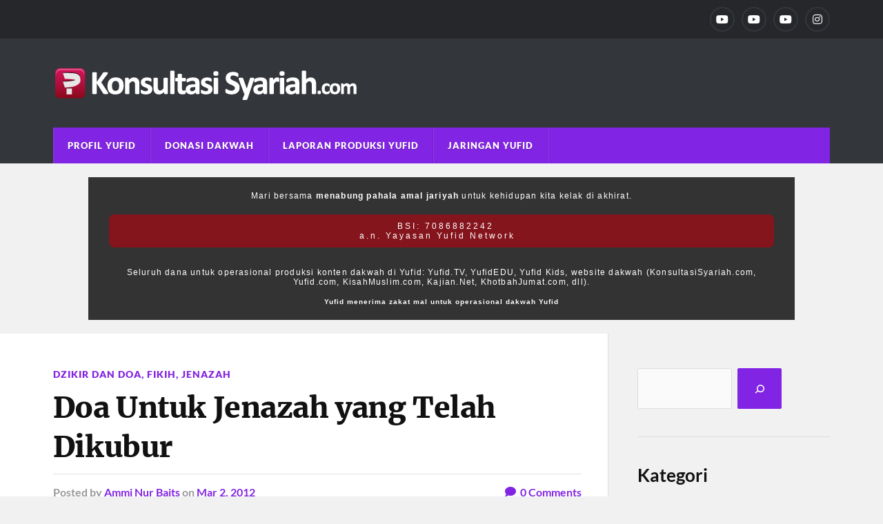

--- FILE ---
content_type: text/html; charset=UTF-8
request_url: https://konsultasisyariah.com/10005-doa-untuk-jenazah.html
body_size: 23034
content:
<!DOCTYPE html>

<html class="no-js" lang="en-US">

	<head profile="http://gmpg.org/xfn/11"><meta http-equiv="Content-Type" content="text/html; charset=UTF-8" /><script>if(navigator.userAgent.match(/MSIE|Internet Explorer/i)||navigator.userAgent.match(/Trident\/7\..*?rv:11/i)){var href=document.location.href;if(!href.match(/[?&]nowprocket/)){if(href.indexOf("?")==-1){if(href.indexOf("#")==-1){document.location.href=href+"?nowprocket=1"}else{document.location.href=href.replace("#","?nowprocket=1#")}}else{if(href.indexOf("#")==-1){document.location.href=href+"&nowprocket=1"}else{document.location.href=href.replace("#","&nowprocket=1#")}}}}</script><script>(()=>{class RocketLazyLoadScripts{constructor(){this.v="2.0.3",this.userEvents=["keydown","keyup","mousedown","mouseup","mousemove","mouseover","mouseenter","mouseout","mouseleave","touchmove","touchstart","touchend","touchcancel","wheel","click","dblclick","input","visibilitychange"],this.attributeEvents=["onblur","onclick","oncontextmenu","ondblclick","onfocus","onmousedown","onmouseenter","onmouseleave","onmousemove","onmouseout","onmouseover","onmouseup","onmousewheel","onscroll","onsubmit"]}async t(){this.i(),this.o(),/iP(ad|hone)/.test(navigator.userAgent)&&this.h(),this.u(),this.l(this),this.m(),this.k(this),this.p(this),this._(),await Promise.all([this.R(),this.L()]),this.lastBreath=Date.now(),this.S(this),this.P(),this.D(),this.O(),this.M(),await this.C(this.delayedScripts.normal),await this.C(this.delayedScripts.defer),await this.C(this.delayedScripts.async),this.F("domReady"),await this.T(),await this.j(),await this.I(),this.F("windowLoad"),await this.A(),window.dispatchEvent(new Event("rocket-allScriptsLoaded")),this.everythingLoaded=!0,this.lastTouchEnd&&await new Promise((t=>setTimeout(t,500-Date.now()+this.lastTouchEnd))),this.H(),this.F("all"),this.U(),this.W()}i(){this.CSPIssue=sessionStorage.getItem("rocketCSPIssue"),document.addEventListener("securitypolicyviolation",(t=>{this.CSPIssue||"script-src-elem"!==t.violatedDirective||"data"!==t.blockedURI||(this.CSPIssue=!0,sessionStorage.setItem("rocketCSPIssue",!0))}),{isRocket:!0})}o(){window.addEventListener("pageshow",(t=>{this.persisted=t.persisted,this.realWindowLoadedFired=!0}),{isRocket:!0}),window.addEventListener("pagehide",(()=>{this.onFirstUserAction=null}),{isRocket:!0})}h(){let t;function e(e){t=e}window.addEventListener("touchstart",e,{isRocket:!0}),window.addEventListener("touchend",(function i(o){Math.abs(o.changedTouches[0].pageX-t.changedTouches[0].pageX)<10&&Math.abs(o.changedTouches[0].pageY-t.changedTouches[0].pageY)<10&&o.timeStamp-t.timeStamp<200&&(o.target.dispatchEvent(new PointerEvent("click",{target:o.target,bubbles:!0,cancelable:!0,detail:1})),event.preventDefault(),window.removeEventListener("touchstart",e,{isRocket:!0}),window.removeEventListener("touchend",i,{isRocket:!0}))}),{isRocket:!0})}q(t){this.userActionTriggered||("mousemove"!==t.type||this.firstMousemoveIgnored?"keyup"===t.type||"mouseover"===t.type||"mouseout"===t.type||(this.userActionTriggered=!0,this.onFirstUserAction&&this.onFirstUserAction()):this.firstMousemoveIgnored=!0),"click"===t.type&&t.preventDefault(),this.savedUserEvents.length>0&&(t.stopPropagation(),t.stopImmediatePropagation()),"touchstart"===this.lastEvent&&"touchend"===t.type&&(this.lastTouchEnd=Date.now()),"click"===t.type&&(this.lastTouchEnd=0),this.lastEvent=t.type,this.savedUserEvents.push(t)}u(){this.savedUserEvents=[],this.userEventHandler=this.q.bind(this),this.userEvents.forEach((t=>window.addEventListener(t,this.userEventHandler,{passive:!1,isRocket:!0})))}U(){this.userEvents.forEach((t=>window.removeEventListener(t,this.userEventHandler,{passive:!1,isRocket:!0}))),this.savedUserEvents.forEach((t=>{t.target.dispatchEvent(new window[t.constructor.name](t.type,t))}))}m(){this.eventsMutationObserver=new MutationObserver((t=>{const e="return false";for(const i of t){if("attributes"===i.type){const t=i.target.getAttribute(i.attributeName);t&&t!==e&&(i.target.setAttribute("data-rocket-"+i.attributeName,t),i.target["rocket"+i.attributeName]=new Function("event",t),i.target.setAttribute(i.attributeName,e))}"childList"===i.type&&i.addedNodes.forEach((t=>{if(t.nodeType===Node.ELEMENT_NODE)for(const i of t.attributes)this.attributeEvents.includes(i.name)&&i.value&&""!==i.value&&(t.setAttribute("data-rocket-"+i.name,i.value),t["rocket"+i.name]=new Function("event",i.value),t.setAttribute(i.name,e))}))}})),this.eventsMutationObserver.observe(document,{subtree:!0,childList:!0,attributeFilter:this.attributeEvents})}H(){this.eventsMutationObserver.disconnect(),this.attributeEvents.forEach((t=>{document.querySelectorAll("[data-rocket-"+t+"]").forEach((e=>{e.setAttribute(t,e.getAttribute("data-rocket-"+t)),e.removeAttribute("data-rocket-"+t)}))}))}k(t){Object.defineProperty(HTMLElement.prototype,"onclick",{get(){return this.rocketonclick||null},set(e){this.rocketonclick=e,this.setAttribute(t.everythingLoaded?"onclick":"data-rocket-onclick","this.rocketonclick(event)")}})}S(t){function e(e,i){let o=e[i];e[i]=null,Object.defineProperty(e,i,{get:()=>o,set(s){t.everythingLoaded?o=s:e["rocket"+i]=o=s}})}e(document,"onreadystatechange"),e(window,"onload"),e(window,"onpageshow");try{Object.defineProperty(document,"readyState",{get:()=>t.rocketReadyState,set(e){t.rocketReadyState=e},configurable:!0}),document.readyState="loading"}catch(t){console.log("WPRocket DJE readyState conflict, bypassing")}}l(t){this.originalAddEventListener=EventTarget.prototype.addEventListener,this.originalRemoveEventListener=EventTarget.prototype.removeEventListener,this.savedEventListeners=[],EventTarget.prototype.addEventListener=function(e,i,o){o&&o.isRocket||!t.B(e,this)&&!t.userEvents.includes(e)||t.B(e,this)&&!t.userActionTriggered||e.startsWith("rocket-")||t.everythingLoaded?t.originalAddEventListener.call(this,e,i,o):t.savedEventListeners.push({target:this,remove:!1,type:e,func:i,options:o})},EventTarget.prototype.removeEventListener=function(e,i,o){o&&o.isRocket||!t.B(e,this)&&!t.userEvents.includes(e)||t.B(e,this)&&!t.userActionTriggered||e.startsWith("rocket-")||t.everythingLoaded?t.originalRemoveEventListener.call(this,e,i,o):t.savedEventListeners.push({target:this,remove:!0,type:e,func:i,options:o})}}F(t){"all"===t&&(EventTarget.prototype.addEventListener=this.originalAddEventListener,EventTarget.prototype.removeEventListener=this.originalRemoveEventListener),this.savedEventListeners=this.savedEventListeners.filter((e=>{let i=e.type,o=e.target||window;return"domReady"===t&&"DOMContentLoaded"!==i&&"readystatechange"!==i||("windowLoad"===t&&"load"!==i&&"readystatechange"!==i&&"pageshow"!==i||(this.B(i,o)&&(i="rocket-"+i),e.remove?o.removeEventListener(i,e.func,e.options):o.addEventListener(i,e.func,e.options),!1))}))}p(t){let e;function i(e){return t.everythingLoaded?e:e.split(" ").map((t=>"load"===t||t.startsWith("load.")?"rocket-jquery-load":t)).join(" ")}function o(o){function s(e){const s=o.fn[e];o.fn[e]=o.fn.init.prototype[e]=function(){return this[0]===window&&t.userActionTriggered&&("string"==typeof arguments[0]||arguments[0]instanceof String?arguments[0]=i(arguments[0]):"object"==typeof arguments[0]&&Object.keys(arguments[0]).forEach((t=>{const e=arguments[0][t];delete arguments[0][t],arguments[0][i(t)]=e}))),s.apply(this,arguments),this}}if(o&&o.fn&&!t.allJQueries.includes(o)){const e={DOMContentLoaded:[],"rocket-DOMContentLoaded":[]};for(const t in e)document.addEventListener(t,(()=>{e[t].forEach((t=>t()))}),{isRocket:!0});o.fn.ready=o.fn.init.prototype.ready=function(i){function s(){parseInt(o.fn.jquery)>2?setTimeout((()=>i.bind(document)(o))):i.bind(document)(o)}return t.realDomReadyFired?!t.userActionTriggered||t.fauxDomReadyFired?s():e["rocket-DOMContentLoaded"].push(s):e.DOMContentLoaded.push(s),o([])},s("on"),s("one"),s("off"),t.allJQueries.push(o)}e=o}t.allJQueries=[],o(window.jQuery),Object.defineProperty(window,"jQuery",{get:()=>e,set(t){o(t)}})}P(){const t=new Map;document.write=document.writeln=function(e){const i=document.currentScript,o=document.createRange(),s=i.parentElement;let n=t.get(i);void 0===n&&(n=i.nextSibling,t.set(i,n));const c=document.createDocumentFragment();o.setStart(c,0),c.appendChild(o.createContextualFragment(e)),s.insertBefore(c,n)}}async R(){return new Promise((t=>{this.userActionTriggered?t():this.onFirstUserAction=t}))}async L(){return new Promise((t=>{document.addEventListener("DOMContentLoaded",(()=>{this.realDomReadyFired=!0,t()}),{isRocket:!0})}))}async I(){return this.realWindowLoadedFired?Promise.resolve():new Promise((t=>{window.addEventListener("load",t,{isRocket:!0})}))}M(){this.pendingScripts=[];this.scriptsMutationObserver=new MutationObserver((t=>{for(const e of t)e.addedNodes.forEach((t=>{"SCRIPT"!==t.tagName||t.noModule||t.isWPRocket||this.pendingScripts.push({script:t,promise:new Promise((e=>{const i=()=>{const i=this.pendingScripts.findIndex((e=>e.script===t));i>=0&&this.pendingScripts.splice(i,1),e()};t.addEventListener("load",i,{isRocket:!0}),t.addEventListener("error",i,{isRocket:!0}),setTimeout(i,1e3)}))})}))})),this.scriptsMutationObserver.observe(document,{childList:!0,subtree:!0})}async j(){await this.J(),this.pendingScripts.length?(await this.pendingScripts[0].promise,await this.j()):this.scriptsMutationObserver.disconnect()}D(){this.delayedScripts={normal:[],async:[],defer:[]},document.querySelectorAll("script[type$=rocketlazyloadscript]").forEach((t=>{t.hasAttribute("data-rocket-src")?t.hasAttribute("async")&&!1!==t.async?this.delayedScripts.async.push(t):t.hasAttribute("defer")&&!1!==t.defer||"module"===t.getAttribute("data-rocket-type")?this.delayedScripts.defer.push(t):this.delayedScripts.normal.push(t):this.delayedScripts.normal.push(t)}))}async _(){await this.L();let t=[];document.querySelectorAll("script[type$=rocketlazyloadscript][data-rocket-src]").forEach((e=>{let i=e.getAttribute("data-rocket-src");if(i&&!i.startsWith("data:")){i.startsWith("//")&&(i=location.protocol+i);try{const o=new URL(i).origin;o!==location.origin&&t.push({src:o,crossOrigin:e.crossOrigin||"module"===e.getAttribute("data-rocket-type")})}catch(t){}}})),t=[...new Map(t.map((t=>[JSON.stringify(t),t]))).values()],this.N(t,"preconnect")}async $(t){if(await this.G(),!0!==t.noModule||!("noModule"in HTMLScriptElement.prototype))return new Promise((e=>{let i;function o(){(i||t).setAttribute("data-rocket-status","executed"),e()}try{if(navigator.userAgent.includes("Firefox/")||""===navigator.vendor||this.CSPIssue)i=document.createElement("script"),[...t.attributes].forEach((t=>{let e=t.nodeName;"type"!==e&&("data-rocket-type"===e&&(e="type"),"data-rocket-src"===e&&(e="src"),i.setAttribute(e,t.nodeValue))})),t.text&&(i.text=t.text),t.nonce&&(i.nonce=t.nonce),i.hasAttribute("src")?(i.addEventListener("load",o,{isRocket:!0}),i.addEventListener("error",(()=>{i.setAttribute("data-rocket-status","failed-network"),e()}),{isRocket:!0}),setTimeout((()=>{i.isConnected||e()}),1)):(i.text=t.text,o()),i.isWPRocket=!0,t.parentNode.replaceChild(i,t);else{const i=t.getAttribute("data-rocket-type"),s=t.getAttribute("data-rocket-src");i?(t.type=i,t.removeAttribute("data-rocket-type")):t.removeAttribute("type"),t.addEventListener("load",o,{isRocket:!0}),t.addEventListener("error",(i=>{this.CSPIssue&&i.target.src.startsWith("data:")?(console.log("WPRocket: CSP fallback activated"),t.removeAttribute("src"),this.$(t).then(e)):(t.setAttribute("data-rocket-status","failed-network"),e())}),{isRocket:!0}),s?(t.fetchPriority="high",t.removeAttribute("data-rocket-src"),t.src=s):t.src="data:text/javascript;base64,"+window.btoa(unescape(encodeURIComponent(t.text)))}}catch(i){t.setAttribute("data-rocket-status","failed-transform"),e()}}));t.setAttribute("data-rocket-status","skipped")}async C(t){const e=t.shift();return e?(e.isConnected&&await this.$(e),this.C(t)):Promise.resolve()}O(){this.N([...this.delayedScripts.normal,...this.delayedScripts.defer,...this.delayedScripts.async],"preload")}N(t,e){this.trash=this.trash||[];let i=!0;var o=document.createDocumentFragment();t.forEach((t=>{const s=t.getAttribute&&t.getAttribute("data-rocket-src")||t.src;if(s&&!s.startsWith("data:")){const n=document.createElement("link");n.href=s,n.rel=e,"preconnect"!==e&&(n.as="script",n.fetchPriority=i?"high":"low"),t.getAttribute&&"module"===t.getAttribute("data-rocket-type")&&(n.crossOrigin=!0),t.crossOrigin&&(n.crossOrigin=t.crossOrigin),t.integrity&&(n.integrity=t.integrity),t.nonce&&(n.nonce=t.nonce),o.appendChild(n),this.trash.push(n),i=!1}})),document.head.appendChild(o)}W(){this.trash.forEach((t=>t.remove()))}async T(){try{document.readyState="interactive"}catch(t){}this.fauxDomReadyFired=!0;try{await this.G(),document.dispatchEvent(new Event("rocket-readystatechange")),await this.G(),document.rocketonreadystatechange&&document.rocketonreadystatechange(),await this.G(),document.dispatchEvent(new Event("rocket-DOMContentLoaded")),await this.G(),window.dispatchEvent(new Event("rocket-DOMContentLoaded"))}catch(t){console.error(t)}}async A(){try{document.readyState="complete"}catch(t){}try{await this.G(),document.dispatchEvent(new Event("rocket-readystatechange")),await this.G(),document.rocketonreadystatechange&&document.rocketonreadystatechange(),await this.G(),window.dispatchEvent(new Event("rocket-load")),await this.G(),window.rocketonload&&window.rocketonload(),await this.G(),this.allJQueries.forEach((t=>t(window).trigger("rocket-jquery-load"))),await this.G();const t=new Event("rocket-pageshow");t.persisted=this.persisted,window.dispatchEvent(t),await this.G(),window.rocketonpageshow&&window.rocketonpageshow({persisted:this.persisted})}catch(t){console.error(t)}}async G(){Date.now()-this.lastBreath>45&&(await this.J(),this.lastBreath=Date.now())}async J(){return document.hidden?new Promise((t=>setTimeout(t))):new Promise((t=>requestAnimationFrame(t)))}B(t,e){return e===document&&"readystatechange"===t||(e===document&&"DOMContentLoaded"===t||(e===window&&"DOMContentLoaded"===t||(e===window&&"load"===t||e===window&&"pageshow"===t)))}static run(){(new RocketLazyLoadScripts).t()}}RocketLazyLoadScripts.run()})();</script>
		
		
		<meta name="viewport" content="width=device-width, initial-scale=1.0" >
			<style>
.donasiwrap2 {
	
  width: 80%!important;
  background: #333!important;
  margin: 20px auto!important;
  padding: 20px 30px;
  text-align: center!important;
  font-family: 'Poppins', sans-serif;
	display: block!important;
  margin-bottom: 15px;

}


.donasiyufid2 {
	font-size: 12px!important; 
	text-align: center!important;
	display: block!important;
	margin: auto!important;
	color: #fff!important;
	letter-spacing: 0.1em;
	}

.donasiyufid2 span {
	
	text-align: center!important;
	color: #fff!important;
	margin-bottom: 15px!important;
	}
	
.donasiyufid2 .red {
		
		background-color: #85151D!important;
		padding: 10px 15px!important;
		border-radius: 8px;
		margin: auto;
		margin-top: 20px!important;
  		letter-spacing: 0.25em;
  		display: block;
  		
  		}

.donasiyufid2 small {
	font-size: 10px!important;letter-spacing: 0.1em;
	
	}

			</style>
		 
		<title>Doa Untuk Jenazah yang Telah Dikubur &#8211; KonsultasiSyariah.com</title><link rel="preload" data-rocket-preload as="image" href="https://i0.wp.com/konsultasisyariah.com/wp-content/uploads/2011/05/halaman-masjid-kuburan.jpg" imagesrcset="https://i0.wp.com/konsultasisyariah.com/wp-content/uploads/2011/05/halaman-masjid-kuburan.jpg 460w, https://i0.wp.com/konsultasisyariah.com/wp-content/uploads/2011/05/halaman-masjid-kuburan-300x183.jpg 300w, https://i0.wp.com/konsultasisyariah.com/wp-content/uploads/2011/05/halaman-masjid-kuburan-150x91.jpg 150w, https://i0.wp.com/konsultasisyariah.com/wp-content/uploads/2011/05/halaman-masjid-kuburan-20x12.jpg 20w" imagesizes="(max-width: 460px) 100vw, 460px" fetchpriority="high">
<meta name='robots' content='max-image-preview:large' />
<script type="rocketlazyloadscript">document.documentElement.className = document.documentElement.className.replace("no-js","js");</script>
<link rel='dns-prefetch' href='//i0.wp.com' />
<link rel='dns-prefetch' href='//fonts.googleapis.com' />
<link rel='dns-prefetch' href='//fonts.gstatic.com' />
<link rel='dns-prefetch' href='//a.cdn.biz.id' />
<link rel='dns-prefetch' href='//ajax.googleapis.com' />
<link rel='dns-prefetch' href='//apis.google.com' />
<link rel='dns-prefetch' href='//google-analytics.com' />
<link rel='dns-prefetch' href='//www.google-analytics.com' />
<link rel='dns-prefetch' href='//ssl.google-analytics.com' />
<link rel='dns-prefetch' href='//youtube.com' />
<link rel='dns-prefetch' href='//s.gravatar.com' />

<link href='https://i0.wp.com' rel='preconnect' />
<link rel="alternate" type="application/rss+xml" title="KonsultasiSyariah.com &raquo; Feed" href="https://konsultasisyariah.com/feed" />
<link rel="alternate" type="application/rss+xml" title="KonsultasiSyariah.com &raquo; Comments Feed" href="https://konsultasisyariah.com/comments/feed" />
<link rel="alternate" type="application/rss+xml" title="KonsultasiSyariah.com &raquo; Doa Untuk Jenazah yang Telah Dikubur Comments Feed" href="https://konsultasisyariah.com/10005-doa-untuk-jenazah.html/feed" />
		<!-- This site uses the Google Analytics by MonsterInsights plugin v9.6.0 - Using Analytics tracking - https://www.monsterinsights.com/ -->
							<script type="rocketlazyloadscript" data-rocket-src="//www.googletagmanager.com/gtag/js?id=G-8NYTW8MH6E"  data-cfasync="false" data-wpfc-render="false" data-rocket-type="text/javascript" async></script>
			<script type="rocketlazyloadscript" data-cfasync="false" data-wpfc-render="false" data-rocket-type="text/javascript">
				var mi_version = '9.6.0';
				var mi_track_user = true;
				var mi_no_track_reason = '';
								var MonsterInsightsDefaultLocations = {"page_location":"https:\/\/konsultasisyariah.com\/10005-doa-untuk-jenazah.html\/"};
								if ( typeof MonsterInsightsPrivacyGuardFilter === 'function' ) {
					var MonsterInsightsLocations = (typeof MonsterInsightsExcludeQuery === 'object') ? MonsterInsightsPrivacyGuardFilter( MonsterInsightsExcludeQuery ) : MonsterInsightsPrivacyGuardFilter( MonsterInsightsDefaultLocations );
				} else {
					var MonsterInsightsLocations = (typeof MonsterInsightsExcludeQuery === 'object') ? MonsterInsightsExcludeQuery : MonsterInsightsDefaultLocations;
				}

								var disableStrs = [
										'ga-disable-G-8NYTW8MH6E',
									];

				/* Function to detect opted out users */
				function __gtagTrackerIsOptedOut() {
					for (var index = 0; index < disableStrs.length; index++) {
						if (document.cookie.indexOf(disableStrs[index] + '=true') > -1) {
							return true;
						}
					}

					return false;
				}

				/* Disable tracking if the opt-out cookie exists. */
				if (__gtagTrackerIsOptedOut()) {
					for (var index = 0; index < disableStrs.length; index++) {
						window[disableStrs[index]] = true;
					}
				}

				/* Opt-out function */
				function __gtagTrackerOptout() {
					for (var index = 0; index < disableStrs.length; index++) {
						document.cookie = disableStrs[index] + '=true; expires=Thu, 31 Dec 2099 23:59:59 UTC; path=/';
						window[disableStrs[index]] = true;
					}
				}

				if ('undefined' === typeof gaOptout) {
					function gaOptout() {
						__gtagTrackerOptout();
					}
				}
								window.dataLayer = window.dataLayer || [];

				window.MonsterInsightsDualTracker = {
					helpers: {},
					trackers: {},
				};
				if (mi_track_user) {
					function __gtagDataLayer() {
						dataLayer.push(arguments);
					}

					function __gtagTracker(type, name, parameters) {
						if (!parameters) {
							parameters = {};
						}

						if (parameters.send_to) {
							__gtagDataLayer.apply(null, arguments);
							return;
						}

						if (type === 'event') {
														parameters.send_to = monsterinsights_frontend.v4_id;
							var hookName = name;
							if (typeof parameters['event_category'] !== 'undefined') {
								hookName = parameters['event_category'] + ':' + name;
							}

							if (typeof MonsterInsightsDualTracker.trackers[hookName] !== 'undefined') {
								MonsterInsightsDualTracker.trackers[hookName](parameters);
							} else {
								__gtagDataLayer('event', name, parameters);
							}
							
						} else {
							__gtagDataLayer.apply(null, arguments);
						}
					}

					__gtagTracker('js', new Date());
					__gtagTracker('set', {
						'developer_id.dZGIzZG': true,
											});
					if ( MonsterInsightsLocations.page_location ) {
						__gtagTracker('set', MonsterInsightsLocations);
					}
										__gtagTracker('config', 'G-8NYTW8MH6E', {"forceSSL":"true","link_attribution":"true"} );
															window.gtag = __gtagTracker;										(function () {
						/* https://developers.google.com/analytics/devguides/collection/analyticsjs/ */
						/* ga and __gaTracker compatibility shim. */
						var noopfn = function () {
							return null;
						};
						var newtracker = function () {
							return new Tracker();
						};
						var Tracker = function () {
							return null;
						};
						var p = Tracker.prototype;
						p.get = noopfn;
						p.set = noopfn;
						p.send = function () {
							var args = Array.prototype.slice.call(arguments);
							args.unshift('send');
							__gaTracker.apply(null, args);
						};
						var __gaTracker = function () {
							var len = arguments.length;
							if (len === 0) {
								return;
							}
							var f = arguments[len - 1];
							if (typeof f !== 'object' || f === null || typeof f.hitCallback !== 'function') {
								if ('send' === arguments[0]) {
									var hitConverted, hitObject = false, action;
									if ('event' === arguments[1]) {
										if ('undefined' !== typeof arguments[3]) {
											hitObject = {
												'eventAction': arguments[3],
												'eventCategory': arguments[2],
												'eventLabel': arguments[4],
												'value': arguments[5] ? arguments[5] : 1,
											}
										}
									}
									if ('pageview' === arguments[1]) {
										if ('undefined' !== typeof arguments[2]) {
											hitObject = {
												'eventAction': 'page_view',
												'page_path': arguments[2],
											}
										}
									}
									if (typeof arguments[2] === 'object') {
										hitObject = arguments[2];
									}
									if (typeof arguments[5] === 'object') {
										Object.assign(hitObject, arguments[5]);
									}
									if ('undefined' !== typeof arguments[1].hitType) {
										hitObject = arguments[1];
										if ('pageview' === hitObject.hitType) {
											hitObject.eventAction = 'page_view';
										}
									}
									if (hitObject) {
										action = 'timing' === arguments[1].hitType ? 'timing_complete' : hitObject.eventAction;
										hitConverted = mapArgs(hitObject);
										__gtagTracker('event', action, hitConverted);
									}
								}
								return;
							}

							function mapArgs(args) {
								var arg, hit = {};
								var gaMap = {
									'eventCategory': 'event_category',
									'eventAction': 'event_action',
									'eventLabel': 'event_label',
									'eventValue': 'event_value',
									'nonInteraction': 'non_interaction',
									'timingCategory': 'event_category',
									'timingVar': 'name',
									'timingValue': 'value',
									'timingLabel': 'event_label',
									'page': 'page_path',
									'location': 'page_location',
									'title': 'page_title',
									'referrer' : 'page_referrer',
								};
								for (arg in args) {
																		if (!(!args.hasOwnProperty(arg) || !gaMap.hasOwnProperty(arg))) {
										hit[gaMap[arg]] = args[arg];
									} else {
										hit[arg] = args[arg];
									}
								}
								return hit;
							}

							try {
								f.hitCallback();
							} catch (ex) {
							}
						};
						__gaTracker.create = newtracker;
						__gaTracker.getByName = newtracker;
						__gaTracker.getAll = function () {
							return [];
						};
						__gaTracker.remove = noopfn;
						__gaTracker.loaded = true;
						window['__gaTracker'] = __gaTracker;
					})();
									} else {
										console.log("");
					(function () {
						function __gtagTracker() {
							return null;
						}

						window['__gtagTracker'] = __gtagTracker;
						window['gtag'] = __gtagTracker;
					})();
									}
			</script>
				<!-- / Google Analytics by MonsterInsights -->
		<style type="text/css">
img.wp-smiley,
img.emoji {
	display: inline !important;
	border: none !important;
	box-shadow: none !important;
	height: 1em !important;
	width: 1em !important;
	margin: 0 0.07em !important;
	vertical-align: -0.1em !important;
	background: none !important;
	padding: 0 !important;
}
</style>
	<link rel='stylesheet' id='wp-block-library-css' href='https://konsultasisyariah.com/wp-includes/css/dist/block-library/style.min.css?ver=6.2.2' type='text/css' media='all' />
<link rel='stylesheet' id='classic-theme-styles-css' href='https://konsultasisyariah.com/wp-includes/css/classic-themes.min.css?ver=6.2.2' type='text/css' media='all' />
<style id='global-styles-inline-css' type='text/css'>
body{--wp--preset--color--black: #111;--wp--preset--color--cyan-bluish-gray: #abb8c3;--wp--preset--color--white: #fff;--wp--preset--color--pale-pink: #f78da7;--wp--preset--color--vivid-red: #cf2e2e;--wp--preset--color--luminous-vivid-orange: #ff6900;--wp--preset--color--luminous-vivid-amber: #fcb900;--wp--preset--color--light-green-cyan: #7bdcb5;--wp--preset--color--vivid-green-cyan: #00d084;--wp--preset--color--pale-cyan-blue: #8ed1fc;--wp--preset--color--vivid-cyan-blue: #0693e3;--wp--preset--color--vivid-purple: #9b51e0;--wp--preset--color--accent: #8224e3;--wp--preset--color--dark-gray: #333;--wp--preset--color--medium-gray: #555;--wp--preset--color--light-gray: #777;--wp--preset--gradient--vivid-cyan-blue-to-vivid-purple: linear-gradient(135deg,rgba(6,147,227,1) 0%,rgb(155,81,224) 100%);--wp--preset--gradient--light-green-cyan-to-vivid-green-cyan: linear-gradient(135deg,rgb(122,220,180) 0%,rgb(0,208,130) 100%);--wp--preset--gradient--luminous-vivid-amber-to-luminous-vivid-orange: linear-gradient(135deg,rgba(252,185,0,1) 0%,rgba(255,105,0,1) 100%);--wp--preset--gradient--luminous-vivid-orange-to-vivid-red: linear-gradient(135deg,rgba(255,105,0,1) 0%,rgb(207,46,46) 100%);--wp--preset--gradient--very-light-gray-to-cyan-bluish-gray: linear-gradient(135deg,rgb(238,238,238) 0%,rgb(169,184,195) 100%);--wp--preset--gradient--cool-to-warm-spectrum: linear-gradient(135deg,rgb(74,234,220) 0%,rgb(151,120,209) 20%,rgb(207,42,186) 40%,rgb(238,44,130) 60%,rgb(251,105,98) 80%,rgb(254,248,76) 100%);--wp--preset--gradient--blush-light-purple: linear-gradient(135deg,rgb(255,206,236) 0%,rgb(152,150,240) 100%);--wp--preset--gradient--blush-bordeaux: linear-gradient(135deg,rgb(254,205,165) 0%,rgb(254,45,45) 50%,rgb(107,0,62) 100%);--wp--preset--gradient--luminous-dusk: linear-gradient(135deg,rgb(255,203,112) 0%,rgb(199,81,192) 50%,rgb(65,88,208) 100%);--wp--preset--gradient--pale-ocean: linear-gradient(135deg,rgb(255,245,203) 0%,rgb(182,227,212) 50%,rgb(51,167,181) 100%);--wp--preset--gradient--electric-grass: linear-gradient(135deg,rgb(202,248,128) 0%,rgb(113,206,126) 100%);--wp--preset--gradient--midnight: linear-gradient(135deg,rgb(2,3,129) 0%,rgb(40,116,252) 100%);--wp--preset--duotone--dark-grayscale: url('#wp-duotone-dark-grayscale');--wp--preset--duotone--grayscale: url('#wp-duotone-grayscale');--wp--preset--duotone--purple-yellow: url('#wp-duotone-purple-yellow');--wp--preset--duotone--blue-red: url('#wp-duotone-blue-red');--wp--preset--duotone--midnight: url('#wp-duotone-midnight');--wp--preset--duotone--magenta-yellow: url('#wp-duotone-magenta-yellow');--wp--preset--duotone--purple-green: url('#wp-duotone-purple-green');--wp--preset--duotone--blue-orange: url('#wp-duotone-blue-orange');--wp--preset--font-size--small: 15px;--wp--preset--font-size--medium: 20px;--wp--preset--font-size--large: 24px;--wp--preset--font-size--x-large: 42px;--wp--preset--font-size--normal: 17px;--wp--preset--font-size--larger: 28px;--wp--preset--spacing--20: 0.44rem;--wp--preset--spacing--30: 0.67rem;--wp--preset--spacing--40: 1rem;--wp--preset--spacing--50: 1.5rem;--wp--preset--spacing--60: 2.25rem;--wp--preset--spacing--70: 3.38rem;--wp--preset--spacing--80: 5.06rem;--wp--preset--shadow--natural: 6px 6px 9px rgba(0, 0, 0, 0.2);--wp--preset--shadow--deep: 12px 12px 50px rgba(0, 0, 0, 0.4);--wp--preset--shadow--sharp: 6px 6px 0px rgba(0, 0, 0, 0.2);--wp--preset--shadow--outlined: 6px 6px 0px -3px rgba(255, 255, 255, 1), 6px 6px rgba(0, 0, 0, 1);--wp--preset--shadow--crisp: 6px 6px 0px rgba(0, 0, 0, 1);}:where(.is-layout-flex){gap: 0.5em;}body .is-layout-flow > .alignleft{float: left;margin-inline-start: 0;margin-inline-end: 2em;}body .is-layout-flow > .alignright{float: right;margin-inline-start: 2em;margin-inline-end: 0;}body .is-layout-flow > .aligncenter{margin-left: auto !important;margin-right: auto !important;}body .is-layout-constrained > .alignleft{float: left;margin-inline-start: 0;margin-inline-end: 2em;}body .is-layout-constrained > .alignright{float: right;margin-inline-start: 2em;margin-inline-end: 0;}body .is-layout-constrained > .aligncenter{margin-left: auto !important;margin-right: auto !important;}body .is-layout-constrained > :where(:not(.alignleft):not(.alignright):not(.alignfull)){max-width: var(--wp--style--global--content-size);margin-left: auto !important;margin-right: auto !important;}body .is-layout-constrained > .alignwide{max-width: var(--wp--style--global--wide-size);}body .is-layout-flex{display: flex;}body .is-layout-flex{flex-wrap: wrap;align-items: center;}body .is-layout-flex > *{margin: 0;}:where(.wp-block-columns.is-layout-flex){gap: 2em;}.has-black-color{color: var(--wp--preset--color--black) !important;}.has-cyan-bluish-gray-color{color: var(--wp--preset--color--cyan-bluish-gray) !important;}.has-white-color{color: var(--wp--preset--color--white) !important;}.has-pale-pink-color{color: var(--wp--preset--color--pale-pink) !important;}.has-vivid-red-color{color: var(--wp--preset--color--vivid-red) !important;}.has-luminous-vivid-orange-color{color: var(--wp--preset--color--luminous-vivid-orange) !important;}.has-luminous-vivid-amber-color{color: var(--wp--preset--color--luminous-vivid-amber) !important;}.has-light-green-cyan-color{color: var(--wp--preset--color--light-green-cyan) !important;}.has-vivid-green-cyan-color{color: var(--wp--preset--color--vivid-green-cyan) !important;}.has-pale-cyan-blue-color{color: var(--wp--preset--color--pale-cyan-blue) !important;}.has-vivid-cyan-blue-color{color: var(--wp--preset--color--vivid-cyan-blue) !important;}.has-vivid-purple-color{color: var(--wp--preset--color--vivid-purple) !important;}.has-black-background-color{background-color: var(--wp--preset--color--black) !important;}.has-cyan-bluish-gray-background-color{background-color: var(--wp--preset--color--cyan-bluish-gray) !important;}.has-white-background-color{background-color: var(--wp--preset--color--white) !important;}.has-pale-pink-background-color{background-color: var(--wp--preset--color--pale-pink) !important;}.has-vivid-red-background-color{background-color: var(--wp--preset--color--vivid-red) !important;}.has-luminous-vivid-orange-background-color{background-color: var(--wp--preset--color--luminous-vivid-orange) !important;}.has-luminous-vivid-amber-background-color{background-color: var(--wp--preset--color--luminous-vivid-amber) !important;}.has-light-green-cyan-background-color{background-color: var(--wp--preset--color--light-green-cyan) !important;}.has-vivid-green-cyan-background-color{background-color: var(--wp--preset--color--vivid-green-cyan) !important;}.has-pale-cyan-blue-background-color{background-color: var(--wp--preset--color--pale-cyan-blue) !important;}.has-vivid-cyan-blue-background-color{background-color: var(--wp--preset--color--vivid-cyan-blue) !important;}.has-vivid-purple-background-color{background-color: var(--wp--preset--color--vivid-purple) !important;}.has-black-border-color{border-color: var(--wp--preset--color--black) !important;}.has-cyan-bluish-gray-border-color{border-color: var(--wp--preset--color--cyan-bluish-gray) !important;}.has-white-border-color{border-color: var(--wp--preset--color--white) !important;}.has-pale-pink-border-color{border-color: var(--wp--preset--color--pale-pink) !important;}.has-vivid-red-border-color{border-color: var(--wp--preset--color--vivid-red) !important;}.has-luminous-vivid-orange-border-color{border-color: var(--wp--preset--color--luminous-vivid-orange) !important;}.has-luminous-vivid-amber-border-color{border-color: var(--wp--preset--color--luminous-vivid-amber) !important;}.has-light-green-cyan-border-color{border-color: var(--wp--preset--color--light-green-cyan) !important;}.has-vivid-green-cyan-border-color{border-color: var(--wp--preset--color--vivid-green-cyan) !important;}.has-pale-cyan-blue-border-color{border-color: var(--wp--preset--color--pale-cyan-blue) !important;}.has-vivid-cyan-blue-border-color{border-color: var(--wp--preset--color--vivid-cyan-blue) !important;}.has-vivid-purple-border-color{border-color: var(--wp--preset--color--vivid-purple) !important;}.has-vivid-cyan-blue-to-vivid-purple-gradient-background{background: var(--wp--preset--gradient--vivid-cyan-blue-to-vivid-purple) !important;}.has-light-green-cyan-to-vivid-green-cyan-gradient-background{background: var(--wp--preset--gradient--light-green-cyan-to-vivid-green-cyan) !important;}.has-luminous-vivid-amber-to-luminous-vivid-orange-gradient-background{background: var(--wp--preset--gradient--luminous-vivid-amber-to-luminous-vivid-orange) !important;}.has-luminous-vivid-orange-to-vivid-red-gradient-background{background: var(--wp--preset--gradient--luminous-vivid-orange-to-vivid-red) !important;}.has-very-light-gray-to-cyan-bluish-gray-gradient-background{background: var(--wp--preset--gradient--very-light-gray-to-cyan-bluish-gray) !important;}.has-cool-to-warm-spectrum-gradient-background{background: var(--wp--preset--gradient--cool-to-warm-spectrum) !important;}.has-blush-light-purple-gradient-background{background: var(--wp--preset--gradient--blush-light-purple) !important;}.has-blush-bordeaux-gradient-background{background: var(--wp--preset--gradient--blush-bordeaux) !important;}.has-luminous-dusk-gradient-background{background: var(--wp--preset--gradient--luminous-dusk) !important;}.has-pale-ocean-gradient-background{background: var(--wp--preset--gradient--pale-ocean) !important;}.has-electric-grass-gradient-background{background: var(--wp--preset--gradient--electric-grass) !important;}.has-midnight-gradient-background{background: var(--wp--preset--gradient--midnight) !important;}.has-small-font-size{font-size: var(--wp--preset--font-size--small) !important;}.has-medium-font-size{font-size: var(--wp--preset--font-size--medium) !important;}.has-large-font-size{font-size: var(--wp--preset--font-size--large) !important;}.has-x-large-font-size{font-size: var(--wp--preset--font-size--x-large) !important;}
.wp-block-navigation a:where(:not(.wp-element-button)){color: inherit;}
:where(.wp-block-columns.is-layout-flex){gap: 2em;}
.wp-block-pullquote{font-size: 1.5em;line-height: 1.6;}
</style>
<link data-minify="1" rel='stylesheet' id='dashicons-css' href='https://konsultasisyariah.com/wp-content/cache/min/1/wp-includes/css/dashicons.min.css?ver=1717734035' type='text/css' media='all' />
<link rel='stylesheet' id='post-views-counter-frontend-css' href='https://konsultasisyariah.com/wp-content/plugins/post-views-counter/css/frontend.min.css?ver=1.4.7' type='text/css' media='all' />
<style id='akismet-widget-style-inline-css' type='text/css'>

			.a-stats {
				--akismet-color-mid-green: #357b49;
				--akismet-color-white: #fff;
				--akismet-color-light-grey: #f6f7f7;

				max-width: 350px;
				width: auto;
			}

			.a-stats * {
				all: unset;
				box-sizing: border-box;
			}

			.a-stats strong {
				font-weight: 600;
			}

			.a-stats a.a-stats__link,
			.a-stats a.a-stats__link:visited,
			.a-stats a.a-stats__link:active {
				background: var(--akismet-color-mid-green);
				border: none;
				box-shadow: none;
				border-radius: 8px;
				color: var(--akismet-color-white);
				cursor: pointer;
				display: block;
				font-family: -apple-system, BlinkMacSystemFont, 'Segoe UI', 'Roboto', 'Oxygen-Sans', 'Ubuntu', 'Cantarell', 'Helvetica Neue', sans-serif;
				font-weight: 500;
				padding: 12px;
				text-align: center;
				text-decoration: none;
				transition: all 0.2s ease;
			}

			/* Extra specificity to deal with TwentyTwentyOne focus style */
			.widget .a-stats a.a-stats__link:focus {
				background: var(--akismet-color-mid-green);
				color: var(--akismet-color-white);
				text-decoration: none;
			}

			.a-stats a.a-stats__link:hover {
				filter: brightness(110%);
				box-shadow: 0 4px 12px rgba(0, 0, 0, 0.06), 0 0 2px rgba(0, 0, 0, 0.16);
			}

			.a-stats .count {
				color: var(--akismet-color-white);
				display: block;
				font-size: 1.5em;
				line-height: 1.4;
				padding: 0 13px;
				white-space: nowrap;
			}
		
</style>
<style id='rocket-lazyload-inline-css' type='text/css'>
.rll-youtube-player{position:relative;padding-bottom:56.23%;height:0;overflow:hidden;max-width:100%;}.rll-youtube-player:focus-within{outline: 2px solid currentColor;outline-offset: 5px;}.rll-youtube-player iframe{position:absolute;top:0;left:0;width:100%;height:100%;z-index:100;background:0 0}.rll-youtube-player img{bottom:0;display:block;left:0;margin:auto;max-width:100%;width:100%;position:absolute;right:0;top:0;border:none;height:auto;-webkit-transition:.4s all;-moz-transition:.4s all;transition:.4s all}.rll-youtube-player img:hover{-webkit-filter:brightness(75%)}.rll-youtube-player .play{height:100%;width:100%;left:0;top:0;position:absolute;background:url(https://i0.wp.com/konsultasisyariah.com/wp-content/plugins/wp-rocket/assets/img/youtube.png) no-repeat center;background-color: transparent !important;cursor:pointer;border:none;}
</style>
<link data-minify="1" rel='stylesheet' id='rowling_google_fonts-css' href='https://konsultasisyariah.com/wp-content/cache/min/1/wp-content/themes/rowling/assets/css/fonts.css?ver=1717734035' type='text/css' media='all' />
<link data-minify="1" rel='stylesheet' id='rowling_fontawesome-css' href='https://konsultasisyariah.com/wp-content/cache/min/1/wp-content/themes/rowling/assets/css/font-awesome.min.css?ver=1717734035' type='text/css' media='all' />
<link data-minify="1" rel='stylesheet' id='rowling_style-css' href='https://konsultasisyariah.com/wp-content/cache/min/1/wp-content/themes/rowling/style.css?ver=1717734036' type='text/css' media='all' />
<script type="rocketlazyloadscript" data-rocket-type='text/javascript' data-rocket-src='https://konsultasisyariah.com/wp-content/plugins/google-analytics-for-wordpress/assets/js/frontend-gtag.min.js?ver=9.6.0' id='monsterinsights-frontend-script-js' data-rocket-defer defer></script>
<script data-cfasync="false" data-wpfc-render="false" type="text/javascript" id='monsterinsights-frontend-script-js-extra'>/* <![CDATA[ */
var monsterinsights_frontend = {"js_events_tracking":"true","download_extensions":"doc,pdf,ppt,zip,xls,docx,pptx,xlsx","inbound_paths":"[{\"path\":\"\\\/go\\\/\",\"label\":\"affiliate\"},{\"path\":\"\\\/recommend\\\/\",\"label\":\"affiliate\"}]","home_url":"https:\/\/konsultasisyariah.com","hash_tracking":"false","v4_id":"G-8NYTW8MH6E"};/* ]]> */
</script>
<script type="rocketlazyloadscript" data-rocket-type='text/javascript' data-rocket-src='https://konsultasisyariah.com/wp-includes/js/jquery/jquery.min.js?ver=3.6.4' id='jquery-core-js' data-rocket-defer defer></script>
<script type="rocketlazyloadscript" data-rocket-type='text/javascript' data-rocket-src='https://konsultasisyariah.com/wp-includes/js/jquery/jquery-migrate.min.js?ver=3.4.0' id='jquery-migrate-js' data-rocket-defer defer></script>
<script type="rocketlazyloadscript" data-minify="1" data-rocket-type='text/javascript' data-rocket-src='https://konsultasisyariah.com/wp-content/cache/min/1/wp-content/themes/rowling/assets/js/flexslider.js?ver=1717734036' id='rowling_flexslider-js' data-rocket-defer defer></script>
<script type="rocketlazyloadscript" data-minify="1" data-rocket-type='text/javascript' data-rocket-src='https://konsultasisyariah.com/wp-content/cache/min/1/wp-content/themes/rowling/assets/js/doubletaptogo.js?ver=1717734036' id='rowling_doubletap-js' data-rocket-defer defer></script>
<link rel="https://api.w.org/" href="https://konsultasisyariah.com/wp-json/" /><link rel="alternate" type="application/json" href="https://konsultasisyariah.com/wp-json/wp/v2/posts/10005" /><link rel="EditURI" type="application/rsd+xml" title="RSD" href="https://konsultasisyariah.com/xmlrpc.php?rsd" />
<link rel="wlwmanifest" type="application/wlwmanifest+xml" href="https://konsultasisyariah.com/wp-includes/wlwmanifest.xml" />
<meta name="generator" content="WordPress 6.2.2" />
<link rel="canonical" href="https://konsultasisyariah.com/10005-doa-untuk-jenazah.html" />
<link rel='shortlink' href='https://konsultasisyariah.com/?p=10005' />
<link rel="alternate" type="application/json+oembed" href="https://konsultasisyariah.com/wp-json/oembed/1.0/embed?url=https%3A%2F%2Fkonsultasisyariah.com%2F10005-doa-untuk-jenazah.html" />
<link rel="alternate" type="text/xml+oembed" href="https://konsultasisyariah.com/wp-json/oembed/1.0/embed?url=https%3A%2F%2Fkonsultasisyariah.com%2F10005-doa-untuk-jenazah.html&#038;format=xml" />
<script type="rocketlazyloadscript" data-rocket-type="text/javascript" data-rocket-src="/script/jscript3.js" data-rocket-defer defer></script><script type="rocketlazyloadscript" data-rocket-type="text/javascript">var wp_copy={tag:"",ex:0,url:"",nonce:"0deb9315dc",ip:"18.116.30.176",save:,save_content:};</script><!-- Customizer CSS --><style type="text/css">a { color:#8224e3; }.blog-title a:hover { color:#8224e3; }.navigation .section-inner { background-color:#8224e3; }.primary-menu ul li:hover > a { color:#8224e3; }.search-container .search-button:hover { color:#8224e3; }.sticky .sticky-tag { background-color:#8224e3; }.sticky .sticky-tag:after { border-right-color:#8224e3; }.sticky .sticky-tag:after { border-left-color:#8224e3; }.post-categories { color:#8224e3; }.single .post-meta a { color:#8224e3; }.single .post-meta a:hover { border-bottom-color:#8224e3; }.single-post .post-image-caption .fa { color:#8224e3; }.related-post .category { color:#8224e3; }p.intro { color:#8224e3; }blockquote:after { color:#8224e3; }fieldset legend { background-color:#8224e3; }button, .button, .faux-button, :root .wp-block-button__link, :root .wp-block-file__button, input[type="button"], input[type="reset"], input[type="submit"] { background-color:#8224e3; }:root .has-accent-color { color:#8224e3; }:root .has-accent-background-color { background-color:#8224e3; }.page-edit-link { color:#8224e3; }.post-content .page-links a:hover { background-color:#8224e3; }.post-tags a:hover { background-color:#8224e3; }.post-tags a:hover:before { border-right-color:#8224e3; }.post-navigation h4 a:hover { color:#8224e3; }.comments-title-container .fa { color:#8224e3; }.comment-reply-title .fa { color:#8224e3; }.comments .pingbacks li a:hover { color:#8224e3; }.comment-header h4 a { color:#8224e3; }.bypostauthor .comment-author-icon { background-color:#8224e3; }.comments-nav a:hover { color:#8224e3; }.pingbacks-title { border-bottom-color:#8224e3; }.archive-title { border-bottom-color:#8224e3; }.archive-nav a:hover { color:#8224e3; }.widget-title { border-bottom-color:#8224e3; }.widget-content .textwidget a:hover { color:#8224e3; }.widget_archive li a:hover { color:#8224e3; }.widget_categories li a:hover { color:#8224e3; }.widget_meta li a:hover { color:#8224e3; }.widget_nav_menu li a:hover { color:#8224e3; }.widget_rss .widget-content ul a.rsswidget:hover { color:#8224e3; }#wp-calendar thead th { color:#8224e3; }#wp-calendar tfoot a:hover { color:#8224e3; }.widget .tagcloud a:hover { background-color:#8224e3; }.widget .tagcloud a:hover:before { border-right-color:#8224e3; }.footer .widget .tagcloud a:hover { background-color:#8224e3; }.footer .widget .tagcloud a:hover:before { border-right-color:#8224e3; }.wrapper .search-button:hover { color:#8224e3; }.to-the-top { background-color:#8224e3; }.credits .copyright a:hover { color:#8224e3; }.nav-toggle { background-color:#8224e3; }.mobile-menu { background-color:#8224e3; }</style><!--/Customizer CSS--><!-- Kode Google Analytics -->
<!-- Global site tag (gtag.js) - Google Analytics -->
<script type="rocketlazyloadscript" async data-rocket-src="https://www.googletagmanager.com/gtag/js?id=UA-18509821-2"></script>
<script type="rocketlazyloadscript">
  window.dataLayer = window.dataLayer || [];
  function gtag(){dataLayer.push(arguments);}
  gtag('js', new Date());

  gtag('config', 'UA-18509821-2');
</script>
<noscript><style id="rocket-lazyload-nojs-css">.rll-youtube-player, [data-lazy-src]{display:none !important;}</style></noscript>	
	<style id="rocket-lazyrender-inline-css">[data-wpr-lazyrender] {content-visibility: auto;}</style><meta name="generator" content="WP Rocket 3.18.3" data-wpr-features="wpr_delay_js wpr_defer_js wpr_minify_js wpr_lazyload_images wpr_lazyload_iframes wpr_automatic_lazy_rendering wpr_oci wpr_minify_css wpr_cdn wpr_preload_links wpr_desktop wpr_dns_prefetch" /></head>
	
	<body class="post-template-default single single-post postid-10005 single-format-standard wp-custom-logo has-featured-image">


		<svg xmlns="http://www.w3.org/2000/svg" viewBox="0 0 0 0" width="0" height="0" focusable="false" role="none" style="visibility: hidden; position: absolute; left: -9999px; overflow: hidden;" ><defs><filter id="wp-duotone-dark-grayscale"><feColorMatrix color-interpolation-filters="sRGB" type="matrix" values=" .299 .587 .114 0 0 .299 .587 .114 0 0 .299 .587 .114 0 0 .299 .587 .114 0 0 " /><feComponentTransfer color-interpolation-filters="sRGB" ><feFuncR type="table" tableValues="0 0.49803921568627" /><feFuncG type="table" tableValues="0 0.49803921568627" /><feFuncB type="table" tableValues="0 0.49803921568627" /><feFuncA type="table" tableValues="1 1" /></feComponentTransfer><feComposite in2="SourceGraphic" operator="in" /></filter></defs></svg><svg xmlns="http://www.w3.org/2000/svg" viewBox="0 0 0 0" width="0" height="0" focusable="false" role="none" style="visibility: hidden; position: absolute; left: -9999px; overflow: hidden;" ><defs><filter id="wp-duotone-grayscale"><feColorMatrix color-interpolation-filters="sRGB" type="matrix" values=" .299 .587 .114 0 0 .299 .587 .114 0 0 .299 .587 .114 0 0 .299 .587 .114 0 0 " /><feComponentTransfer color-interpolation-filters="sRGB" ><feFuncR type="table" tableValues="0 1" /><feFuncG type="table" tableValues="0 1" /><feFuncB type="table" tableValues="0 1" /><feFuncA type="table" tableValues="1 1" /></feComponentTransfer><feComposite in2="SourceGraphic" operator="in" /></filter></defs></svg><svg xmlns="http://www.w3.org/2000/svg" viewBox="0 0 0 0" width="0" height="0" focusable="false" role="none" style="visibility: hidden; position: absolute; left: -9999px; overflow: hidden;" ><defs><filter id="wp-duotone-purple-yellow"><feColorMatrix color-interpolation-filters="sRGB" type="matrix" values=" .299 .587 .114 0 0 .299 .587 .114 0 0 .299 .587 .114 0 0 .299 .587 .114 0 0 " /><feComponentTransfer color-interpolation-filters="sRGB" ><feFuncR type="table" tableValues="0.54901960784314 0.98823529411765" /><feFuncG type="table" tableValues="0 1" /><feFuncB type="table" tableValues="0.71764705882353 0.25490196078431" /><feFuncA type="table" tableValues="1 1" /></feComponentTransfer><feComposite in2="SourceGraphic" operator="in" /></filter></defs></svg><svg xmlns="http://www.w3.org/2000/svg" viewBox="0 0 0 0" width="0" height="0" focusable="false" role="none" style="visibility: hidden; position: absolute; left: -9999px; overflow: hidden;" ><defs><filter id="wp-duotone-blue-red"><feColorMatrix color-interpolation-filters="sRGB" type="matrix" values=" .299 .587 .114 0 0 .299 .587 .114 0 0 .299 .587 .114 0 0 .299 .587 .114 0 0 " /><feComponentTransfer color-interpolation-filters="sRGB" ><feFuncR type="table" tableValues="0 1" /><feFuncG type="table" tableValues="0 0.27843137254902" /><feFuncB type="table" tableValues="0.5921568627451 0.27843137254902" /><feFuncA type="table" tableValues="1 1" /></feComponentTransfer><feComposite in2="SourceGraphic" operator="in" /></filter></defs></svg><svg xmlns="http://www.w3.org/2000/svg" viewBox="0 0 0 0" width="0" height="0" focusable="false" role="none" style="visibility: hidden; position: absolute; left: -9999px; overflow: hidden;" ><defs><filter id="wp-duotone-midnight"><feColorMatrix color-interpolation-filters="sRGB" type="matrix" values=" .299 .587 .114 0 0 .299 .587 .114 0 0 .299 .587 .114 0 0 .299 .587 .114 0 0 " /><feComponentTransfer color-interpolation-filters="sRGB" ><feFuncR type="table" tableValues="0 0" /><feFuncG type="table" tableValues="0 0.64705882352941" /><feFuncB type="table" tableValues="0 1" /><feFuncA type="table" tableValues="1 1" /></feComponentTransfer><feComposite in2="SourceGraphic" operator="in" /></filter></defs></svg><svg xmlns="http://www.w3.org/2000/svg" viewBox="0 0 0 0" width="0" height="0" focusable="false" role="none" style="visibility: hidden; position: absolute; left: -9999px; overflow: hidden;" ><defs><filter id="wp-duotone-magenta-yellow"><feColorMatrix color-interpolation-filters="sRGB" type="matrix" values=" .299 .587 .114 0 0 .299 .587 .114 0 0 .299 .587 .114 0 0 .299 .587 .114 0 0 " /><feComponentTransfer color-interpolation-filters="sRGB" ><feFuncR type="table" tableValues="0.78039215686275 1" /><feFuncG type="table" tableValues="0 0.94901960784314" /><feFuncB type="table" tableValues="0.35294117647059 0.47058823529412" /><feFuncA type="table" tableValues="1 1" /></feComponentTransfer><feComposite in2="SourceGraphic" operator="in" /></filter></defs></svg><svg xmlns="http://www.w3.org/2000/svg" viewBox="0 0 0 0" width="0" height="0" focusable="false" role="none" style="visibility: hidden; position: absolute; left: -9999px; overflow: hidden;" ><defs><filter id="wp-duotone-purple-green"><feColorMatrix color-interpolation-filters="sRGB" type="matrix" values=" .299 .587 .114 0 0 .299 .587 .114 0 0 .299 .587 .114 0 0 .299 .587 .114 0 0 " /><feComponentTransfer color-interpolation-filters="sRGB" ><feFuncR type="table" tableValues="0.65098039215686 0.40392156862745" /><feFuncG type="table" tableValues="0 1" /><feFuncB type="table" tableValues="0.44705882352941 0.4" /><feFuncA type="table" tableValues="1 1" /></feComponentTransfer><feComposite in2="SourceGraphic" operator="in" /></filter></defs></svg><svg xmlns="http://www.w3.org/2000/svg" viewBox="0 0 0 0" width="0" height="0" focusable="false" role="none" style="visibility: hidden; position: absolute; left: -9999px; overflow: hidden;" ><defs><filter id="wp-duotone-blue-orange"><feColorMatrix color-interpolation-filters="sRGB" type="matrix" values=" .299 .587 .114 0 0 .299 .587 .114 0 0 .299 .587 .114 0 0 .299 .587 .114 0 0 " /><feComponentTransfer color-interpolation-filters="sRGB" ><feFuncR type="table" tableValues="0.098039215686275 1" /><feFuncG type="table" tableValues="0 0.66274509803922" /><feFuncB type="table" tableValues="0.84705882352941 0.41960784313725" /><feFuncA type="table" tableValues="1 1" /></feComponentTransfer><feComposite in2="SourceGraphic" operator="in" /></filter></defs></svg>
		<a class="skip-link button" href="#site-content">Skip to the content</a>
		
				
			<div  class="top-nav">
				
				<div  class="section-inner group">

					
									
						<ul class="social-menu reset-list-style">
							<li id="menu-item-38965" class="menu-item menu-item-type-custom menu-item-object-custom menu-item-38965"><a href="https://www.youtube.com/yufid"><span class="screen-reader-text">YouTube Yufid.TV</span></a></li>
<li id="menu-item-38966" class="menu-item menu-item-type-custom menu-item-object-custom menu-item-38966"><a href="https://www.youtube.com/yufidedu"><span class="screen-reader-text">YouTube Yufid EDU</span></a></li>
<li id="menu-item-38967" class="menu-item menu-item-type-custom menu-item-object-custom menu-item-38967"><a href="https://www.youtube.com/yufidkids"><span class="screen-reader-text">YouTube Yufid Kids</span></a></li>
<li id="menu-item-38968" class="menu-item menu-item-type-custom menu-item-object-custom menu-item-38968"><a href="https://www.instagram.com/yufid.tv/"><span class="screen-reader-text">Instagram Yufid.TV</span></a></li>
<li id="menu-item-151" class="menu-item menu-item-type-custom menu-item-object-custom menu-item-151"><a class="search-toggle" href="?s"><span class="screen-reader-text">Search</span></a></li>						</ul><!-- .social-menu -->

									
				</div><!-- .section-inner -->
				
			</div><!-- .top-nav -->
			
				
		<div  class="search-container">
			
			<div  class="section-inner">
			
				
<form method="get" class="search-form" id="search-form-6972f76d54768" action="https://konsultasisyariah.com/">
	<input type="search" class="search-field" placeholder="Search form" name="s" id="search-form-6972f76d54769" /> 
	<button type="submit" class="search-button"><div class="fa fw fa-search"></div><span class="screen-reader-text">Search</span></button>
</form>			
			</div><!-- .section-inner -->
			
		</div><!-- .search-container -->
		
		<header  class="header-wrapper">
		
			<div  class="header">
					
				<div  class="section-inner">
				
					
						<div class="blog-logo">
							<a class="logo" href="https://konsultasisyariah.com/" rel="home">
								<img src="data:image/svg+xml,%3Csvg%20xmlns='http://www.w3.org/2000/svg'%20viewBox='0%200%200%200'%3E%3C/svg%3E" data-lazy-src="https://i0.wp.com/konsultasisyariah.com/wp-content/uploads/2015/12/logoKS-white.png"><noscript><img src="https://i0.wp.com/konsultasisyariah.com/wp-content/uploads/2015/12/logoKS-white.png"></noscript>
								<span class="screen-reader-text">KonsultasiSyariah.com</span>
							</a>
						</div>
			
										
					<div class="nav-toggle">
						
						<div class="bars">
							<div class="bar"></div>
							<div class="bar"></div>
							<div class="bar"></div>
						</div>
						
					</div><!-- .nav-toggle -->
				
				</div><!-- .section-inner -->
				
			</div><!-- .header -->
			
			<div  class="navigation">
				
				<div  class="section-inner group">
					
					<ul class="primary-menu reset-list-style dropdown-menu">
						
						<li id="menu-item-38886" class="menu-item menu-item-type-post_type menu-item-object-page menu-item-38886"><a href="https://konsultasisyariah.com/profil-yufid-network">Profil Yufid</a></li>
<li id="menu-item-4255" class="menu-item menu-item-type-post_type menu-item-object-page menu-item-4255"><a href="https://konsultasisyariah.com/donasi-untuk-dakwah">Donasi Dakwah</a></li>
<li id="menu-item-38887" class="menu-item menu-item-type-custom menu-item-object-custom menu-item-38887"><a href="https://yufid.org/category/laporan-produksi-yufid/">Laporan Produksi Yufid</a></li>
<li id="menu-item-38964" class="menu-item menu-item-type-post_type menu-item-object-page menu-item-38964"><a href="https://konsultasisyariah.com/jaringan-yufid-network">Jaringan Yufid</a></li>
															
					</ul>
					
				</div><!-- .section-inner -->
				
			</div><!-- .navigation -->
				
			<ul class="mobile-menu reset-list-style">
				
				<li class="menu-item menu-item-type-post_type menu-item-object-page menu-item-38886"><a href="https://konsultasisyariah.com/profil-yufid-network">Profil Yufid</a></li>
<li class="menu-item menu-item-type-post_type menu-item-object-page menu-item-4255"><a href="https://konsultasisyariah.com/donasi-untuk-dakwah">Donasi Dakwah</a></li>
<li class="menu-item menu-item-type-custom menu-item-object-custom menu-item-38887"><a href="https://yufid.org/category/laporan-produksi-yufid/">Laporan Produksi Yufid</a></li>
<li class="menu-item menu-item-type-post_type menu-item-object-page menu-item-38964"><a href="https://konsultasisyariah.com/jaringan-yufid-network">Jaringan Yufid</a></li>
				
			</ul><!-- .mobile-menu -->
			
				
		</header><!-- .header-wrapper -->
		


		<main  id="site-content">
		
		<div  class="donasiwrap2">
		
					<div  class="donasiyufid2">
			 <span class="head">Mari bersama <style="text-decoration: underline;"><strong>menabung pahala amal jariyah</strong></style> untuk kehidupan kita kelak di 				akhirat.</span>
	          <span class="red">&nbsp;&nbsp;BSI: 7086882242 <br />a.n. Yayasan Yufid Network&nbsp;&nbsp;</span>
	          
	          <br />
	          <span>Seluruh dana untuk operasional produksi konten dakwah di Yufid: Yufid.TV, YufidEDU, Yufid Kids, website dakwah (KonsultasiSyariah.com, Yufid.com, KisahMuslim.com, Kajian.Net, KhotbahJumat.com, dll).</span>
	          <span><br /> <br /><span><small><strong>Yufid menerima zakat mal untuk operasional dakwah Yufid</strong></small></span>
			</div>
		
	</div> 
		
<div  class="wrapper section-inner group">
	
	<div  class="content">
												        
				
				<article id="post-10005" class="single single-post group post-10005 post type-post status-publish format-standard has-post-thumbnail hentry category-dzikir-dan-doa category-fikih category-jenazah">
					
					<div class="post-header">
											
													<p class="post-categories"><a href="https://konsultasisyariah.com/category/fikih/ibadah-fikih/dzikir-dan-doa" rel="category tag">Dzikir dan Doa</a>, <a href="https://konsultasisyariah.com/category/fikih" rel="category tag">FIKIH</a>, <a href="https://konsultasisyariah.com/category/fikih/ibadah-fikih/jenazah" rel="category tag">Jenazah</a></p>
							<h1 class="post-title">Doa Untuk Jenazah yang Telah Dikubur</h1>						
							<div class="post-meta">

								<span class="resp">Posted</span> <span class="post-meta-author">by <a href="https://konsultasisyariah.com/author/ammi">Ammi Nur Baits</a></span> <span class="post-meta-date">on <a href="https://konsultasisyariah.com/10005-doa-untuk-jenazah.html">Mar 2, 2012</a></span> 
																	<span class="post-comments">
										<a href="https://konsultasisyariah.com/10005-doa-untuk-jenazah.html#respond"><span class="fa fw fa-comment"></span>0<span class="resp"> Comments</span></a>									</span>
								
							</div><!-- .post-meta -->

												
					</div><!-- .post-header -->
					
								
						<figure class="post-image">
								
							<img fetchpriority="high" width="460" height="280" src="https://i0.wp.com/konsultasisyariah.com/wp-content/uploads/2011/05/halaman-masjid-kuburan.jpg" class="attachment-post-image size-post-image wp-post-image" alt="" decoding="async" srcset="https://i0.wp.com/konsultasisyariah.com/wp-content/uploads/2011/05/halaman-masjid-kuburan.jpg 460w, https://i0.wp.com/konsultasisyariah.com/wp-content/uploads/2011/05/halaman-masjid-kuburan-300x183.jpg 300w, https://i0.wp.com/konsultasisyariah.com/wp-content/uploads/2011/05/halaman-masjid-kuburan-150x91.jpg 150w, https://i0.wp.com/konsultasisyariah.com/wp-content/uploads/2011/05/halaman-masjid-kuburan-20x12.jpg 20w" sizes="(max-width: 460px) 100vw, 460px" />								<div class="post-image-caption"><span class="fa fw fa-camera"></span><p>kuburan-di-masjid</p>
</div>
														
						</figure><!-- .post-image -->
							
								
		<div class="related-posts">
			
			<p class="related-posts-title">Read Next &rarr;</p>
			
			<div class="row">
							
								
						<a class="related-post" href="https://konsultasisyariah.com/44801-orang-orang-yang-ibadahnya-sia-sia-bagian-1.html">
							
															
								<img width="400" height="200" src="https://i0.wp.com/konsultasisyariah.com/wp-content/uploads/2025/05/osman-koycu-lCA-KQz53m0-unsplash1-400x200.jpg" class="attachment-post-image-thumb size-post-image-thumb wp-post-image" alt="" decoding="async" />								
														
							<p class="category">
								FIKIH							</p>
					
							<h3 class="title">Orang-Orang yang Ibadahnya Sia-Sia (Bagian 1)</h3>
								
						</a>
					
										
						<a class="related-post" href="https://konsultasisyariah.com/44737-di-antara-doa-yang-paling-lengkap.html">
							
															
								<img width="400" height="200" src="https://i0.wp.com/konsultasisyariah.com/wp-content/uploads/2025/05/Di-Antara-Doa-yang-Paling-Lengkap-400x200.jpg" class="attachment-post-image-thumb size-post-image-thumb wp-post-image" alt="" decoding="async" />								
														
							<p class="category">
								Dzikir dan Doa							</p>
					
							<h3 class="title">Di Antara Doa yang Paling Lengkap</h3>
								
						</a>
					
										
						<a class="related-post" href="https://konsultasisyariah.com/44718-di-antara-doa-rasulullah.html">
							
															
								<img width="400" height="200" src="https://i0.wp.com/konsultasisyariah.com/wp-content/uploads/2025/05/Di-Antara-Doa-Rasulullah-400x200.jpg" class="attachment-post-image-thumb size-post-image-thumb wp-post-image" alt="" decoding="async" />								
														
							<p class="category">
								Dzikir dan Doa							</p>
					
							<h3 class="title">Di Antara Doa Rasulullah</h3>
								
						</a>
					
									
			</div><!-- .row -->

		</div><!-- .related-posts -->
		
									
					<div class="post-inner">
		
						<div class="post-content entry-content">
						
							<h2>Doa Untuk Jenazah yang Telah Dikubur</h2>
<p><strong>Pertanyaan:</strong><br />
Assalaamu&#8217;alaikum wa rahmatullaahi wa barakaatuh Ustadz,<br />
Jika jenazah sudah dimakamkan, doa apa yg baik dibaca (bahasa Arab atau Indonesia?) Apakah harus dipimpin seseorang?</p>
<p>Dari: Herbono Utomo<br />
<span id="more-10005"></span><br />
<strong>Jawaban:</strong><br />
Wa&#8217;alaikumussalam warahmatullahi wabarakatuh<br />
Dianjurkan untuk mendoakan jenazah pasca pemakanan. Di antara bentuk doanya adalah</p>
<p class="arab">اللَّهُمَّ اغْفِرْ لَهُ اللَّهُمَّ ثَــبـِّـــتْهُ</p>
<p><em>Ya Allah, ampunilah dia dan kuatkanlah dia (untuk menjawab pertanyaan malaikat)</em>.</p>
<p>Ini berdasarkan hadis bahwa suatu ketika Rasulullah <em>shallallahu ‘alaihi wa sallam</em> selesai menguburkan jenazah, kemudian beliau berdiri dan mengatakan,</p>
<p class="arab">استغفِروا لأخيكم واسألوا له التثبيتَ فإنه الآن يُسْأَل</p>
<p>“<em>Mohonkanlah ampun untuk saudara kalian dan mintalah kekuatan untuknya karena sesungguhnya dia sekarang sedang ditanya</em>.” (HR. Abu Dawud, dari ‘Utsman bin Affan, dan dishahihkan Al-Albani)</p>
<p><strong>Dijawab oleh Ustadz Ammi Nur Baits (Dewan Pembina <a href="https://konsultasisyariah.com/doa-untuk-jenazah" target="_blank">Konsultasi Syariah</a>)</strong><br />
<strong> Artikel www.KonsultasiSyariah.com</strong></p>
<h3>Materi terkait fikih jenazah:</h3>
<p>1. <a href="../mengubur-jenazah-dengan-peti" rel="nofollow" target="_blank">Mengubur Jenazah dengan Peti</a>.<br />
2. <a href="../memindahkan-makam" rel="nofollow" target="_blank">Memindahkan Makam</a>.<br />
3. <a href="../mengumumkan-kematian-melalui-microphone" rel="nofollow" target="_blank">Mengumumkan Kematian Ke Mikropon</a>.<br />
4. <a href="../bolehkah-mengubur-mayat-pada-malam-hari" rel="nofollow" target="_blank">Mengubur Jenazah Pada Malam Hari</a>.<br />
5. <a href="../apa-hukum-adzan-dan-talqin-kepada-mayat" rel="nofollow" target="_blank">Hukum Adzan dan Iqomah pada Talqin Jenazah</a>.<br />
6. <a href="../bolehkah-mengantar-jenazah-dengan-kendaraan" rel="nofollow" target="_blank"><strong>Mengantar Jenazah</strong> dengan Kendaraan</a>.<br />
7. <a href="../dzikir-mengatarka-jenazah" rel="nofollow" target="_blank">Dzikir Ketika Mengantar Jenazah</a>.<br />
8. <a href="https://konsultasisyariah.com/memakai-alas-kaki-ke-kuburan" target="_blank">Mencopot Alas Kaki ketika Masuk Pemakaman</a>.</p>
<p align="left">&#x1f50d; <a href='https://konsultasisyariah.com/11727-ritual-mengubur-ari-ari-bayi.html'>Tata Cara Mengubur Ari Ari</a>, <a href='https://konsultasisyariah.com/26405-hukum-gambar-wali-songo.html'>Poster Wali Songo</a>, <a href='https://konsultasisyariah.com/11074-hukum-meminjam-uang-di-bank-untuk-usaha.html'>Hukum Hutang Di Bank Menurut Islam</a>, <a href='https://konsultasisyariah.com/11060-bohong-yang-dibolehkan.html'>Berbohong Menurut Islam</a>, <a href='https://konsultasisyariah.com/61-shalat-jamak.html'>Tata Cara Sholat Jamak Takhir</a></p>

<!-- hapus tanggal dari single post -->
<style>
.td-author-line, .td-post-date{
	display:none !important;
}
</style><div class="tptn_counter" id="tptn_counter_10005">Visited 1,538 times, 2 visit(s) today</div><div class="post-views content-post post-10005 entry-meta load-static">
				<span class="post-views-icon dashicons dashicons-chart-bar"></span> <span class="post-views-label">Post Views:</span> <span class="post-views-count">1,184</span>
			</div><div class='code-block code-block-1' style='margin: 8px auto; text-align: center; display: block; clear: both;'>
<p><img class="aligncenter wp-image-43307" src="data:image/svg+xml,%3Csvg%20xmlns='http://www.w3.org/2000/svg'%20viewBox='0%200%20741%201024'%3E%3C/svg%3E" alt="QRIS donasi Yufid" width="741" height="1024" data-lazy-src="https://i0.wp.com/konsultasisyariah.com/wp-content/uploads/2023/10/qris-donasi-yufid-resized.jpeg" /><noscript><img class="aligncenter wp-image-43307" src="https://i0.wp.com/konsultasisyariah.com/wp-content/uploads/2023/10/qris-donasi-yufid-resized.jpeg" alt="QRIS donasi Yufid" width="741" height="1024" /></noscript></p></div>
<!-- CONTENT END 1 -->
						
						</div><!-- .post-content -->

						
														
							<div class="post-author">
								
								<a class="avatar" href="https://konsultasisyariah.com/author/ammi">
									<img alt='' src="data:image/svg+xml,%3Csvg%20xmlns='http://www.w3.org/2000/svg'%20viewBox='0%200%20100%20100'%3E%3C/svg%3E" data-lazy-srcset='https://secure.gravatar.com/avatar/50f7764d7bd203e01f496f19667d6ed9?s=200&#038;d=mm&#038;r=g 2x' class='avatar avatar-100 photo' height='100' width='100' decoding='async' data-lazy-src="https://secure.gravatar.com/avatar/50f7764d7bd203e01f496f19667d6ed9?s=100&#038;d=mm&#038;r=g"/><noscript><img alt='' src='https://secure.gravatar.com/avatar/50f7764d7bd203e01f496f19667d6ed9?s=100&#038;d=mm&#038;r=g' srcset='https://secure.gravatar.com/avatar/50f7764d7bd203e01f496f19667d6ed9?s=200&#038;d=mm&#038;r=g 2x' class='avatar avatar-100 photo' height='100' width='100' decoding='async'/></noscript>								</a>
								
								<h4 class="title"><a href="https://konsultasisyariah.com/author/ammi">Ammi Nur Baits</a></h4>

								
									<div class="post-author-description">
										<p><strong>Ustadz Ammi Nur Baits </strong></p>
<p>Beliau adalah Alumni Madinah International University, Jurusan Fiqh dan Ushul Fiqh. Saat ini, beliau aktif sebagai Dewan Pembina website <a href="http://www.PengusahaMuslim.com">PengusahaMuslim.com</a>, <a href="https://konsultasisyariah.com">KonsultasiSyariah.com</a>, dan <a href="http://www.Yufid.TV">Yufid.TV</a>, serta mengasuh pengajian di beberapa masjid di sekitar kampus UGM.</p>
									</div><!-- .post-author-description -->

								
							</div><!-- .post-author -->

									
		<div class="related-posts">
			
			<p class="related-posts-title">Read Next &rarr;</p>
			
			<div class="row">
							
								
						<a class="related-post" href="https://konsultasisyariah.com/44801-orang-orang-yang-ibadahnya-sia-sia-bagian-1.html">
							
															
								<img width="400" height="200" src="https://i0.wp.com/konsultasisyariah.com/wp-content/uploads/2025/05/osman-koycu-lCA-KQz53m0-unsplash1-400x200.jpg" class="attachment-post-image-thumb size-post-image-thumb wp-post-image" alt="" decoding="async" />								
														
							<p class="category">
								FIKIH							</p>
					
							<h3 class="title">Orang-Orang yang Ibadahnya Sia-Sia (Bagian 1)</h3>
								
						</a>
					
										
						<a class="related-post" href="https://konsultasisyariah.com/44737-di-antara-doa-yang-paling-lengkap.html">
							
															
								<img width="400" height="200" src="https://i0.wp.com/konsultasisyariah.com/wp-content/uploads/2025/05/Di-Antara-Doa-yang-Paling-Lengkap-400x200.jpg" class="attachment-post-image-thumb size-post-image-thumb wp-post-image" alt="" decoding="async" />								
														
							<p class="category">
								Dzikir dan Doa							</p>
					
							<h3 class="title">Di Antara Doa yang Paling Lengkap</h3>
								
						</a>
					
										
						<a class="related-post" href="https://konsultasisyariah.com/44718-di-antara-doa-rasulullah.html">
							
															
								<img width="400" height="200" src="https://i0.wp.com/konsultasisyariah.com/wp-content/uploads/2025/05/Di-Antara-Doa-Rasulullah-400x200.jpg" class="attachment-post-image-thumb size-post-image-thumb wp-post-image" alt="" decoding="async" />								
														
							<p class="category">
								Dzikir dan Doa							</p>
					
							<h3 class="title">Di Antara Doa Rasulullah</h3>
								
						</a>
					
									
			</div><!-- .row -->

		</div><!-- .related-posts -->
		
								
																
					</div><!-- .post-inner -->
					
				</article><!-- .post -->
				
				
	<div class="respond-container">
			<div id="respond" class="comment-respond">
		<h3 id="reply-title" class="comment-reply-title"><span class="fa fw fa-pencil"></span>Leave a Reply <small><a rel="nofollow" id="cancel-comment-reply-link" href="/10005-doa-untuk-jenazah.html#respond" style="display:none;">Cancel reply</a></small></h3><form action="https://konsultasisyariah.com/wp-comments-post.php" method="post" id="commentform" class="comment-form"><p class="comment-form-comment"><label for="comment">Comment<span class="required">*</span></label><textarea id="comment" name="comment" cols="45" rows="6" required></textarea></p><p class="comment-form-author"><label for="author">Name <span class="required">*</span></label> <input id="author" name="author" type="text" value="" size="30" maxlength="245" autocomplete="name" required="required" /></p>
<p class="comment-form-email"><label for="email">Email <span class="required">*</span></label> <input id="email" name="email" type="text" value="" size="30" maxlength="100" autocomplete="email" required="required" /></p>
<p class="comment-form-url"><label for="url">Website</label> <input id="url" name="url" type="text" value="" size="30" maxlength="200" autocomplete="url" /></p>
<p class="comment-form-cookies-consent"><input id="wp-comment-cookies-consent" name="wp-comment-cookies-consent" type="checkbox" value="yes" /> <label for="wp-comment-cookies-consent">Save my name, email, and website in this browser for the next time I comment.</label></p>
<p class="form-submit"><input name="submit" type="submit" id="submit" class="submit" value="Post Comment" /> <input type='hidden' name='comment_post_ID' value='10005' id='comment_post_ID' />
<input type='hidden' name='comment_parent' id='comment_parent' value='0' />
</p><p style="display: none;"><input type="hidden" id="akismet_comment_nonce" name="akismet_comment_nonce" value="4f8731a984" /></p><p style="display: none !important;" class="akismet-fields-container" data-prefix="ak_"><label>&#916;<textarea name="ak_hp_textarea" cols="45" rows="8" maxlength="100"></textarea></label><input type="hidden" id="ak_js_1" name="ak_js" value="26"/><script type="rocketlazyloadscript">document.getElementById( "ak_js_1" ).setAttribute( "value", ( new Date() ).getTime() );</script></p></form>	</div><!-- #respond -->
	<p class="akismet_comment_form_privacy_notice">This site uses Akismet to reduce spam. <a href="https://akismet.com/privacy/" target="_blank" rel="nofollow noopener">Learn how your comment data is processed.</a></p>	</div><!-- .respond-container -->

		
	</div><!-- .content -->
	
	<div  class="sidebar">

	<div id="block-6" class="widget widget_block widget_search"><div class="widget-content"><form role="search" method="get" action="https://konsultasisyariah.com/" class="wp-block-search__button-inside wp-block-search__icon-button wp-block-search"><label for="wp-block-search__input-1" class="wp-block-search__label screen-reader-text">Search</label><div class="wp-block-search__inside-wrapper "  style="width: 75%"><input type="search" id="wp-block-search__input-1" class="wp-block-search__input" name="s" value="" placeholder=""  required /><button type="submit" class="wp-block-search__button has-icon wp-element-button"  aria-label="Search"><svg class="search-icon" viewBox="0 0 24 24" width="24" height="24">
					<path d="M13.5 6C10.5 6 8 8.5 8 11.5c0 1.1.3 2.1.9 3l-3.4 3 1 1.1 3.4-2.9c1 .9 2.2 1.4 3.6 1.4 3 0 5.5-2.5 5.5-5.5C19 8.5 16.5 6 13.5 6zm0 9.5c-2.2 0-4-1.8-4-4s1.8-4 4-4 4 1.8 4 4-1.8 4-4 4z"></path>
				</svg></button></div></form></div></div><div id="block-9" class="widget widget_block"><div class="widget-content">
<h3 class="wp-block-heading">Kategori</h3>
</div></div><div id="block-7" class="widget widget_block widget_categories"><div class="widget-content"><ul class="wp-block-categories-list wp-block-categories">	<li class="cat-item cat-item-202"><a href="https://konsultasisyariah.com/category/akhlak">AKHLAK</a> (756)
<ul class='children'>
	<li class="cat-item cat-item-219"><a href="https://konsultasisyariah.com/category/akhlak/adab">Adab</a> (301)
</li>
	<li class="cat-item cat-item-21"><a href="https://konsultasisyariah.com/category/akhlak/manajemen-qolbu">Manajemen Qolbu</a> (112)
</li>
	<li class="cat-item cat-item-203"><a href="https://konsultasisyariah.com/category/akhlak/nasehat">Nasehat</a> (293)
</li>
	<li class="cat-item cat-item-17"><a href="https://konsultasisyariah.com/category/akhlak/pergaulan">Pergaulan</a> (146)
</li>
</ul>
</li>
	<li class="cat-item cat-item-280"><a href="https://konsultasisyariah.com/category/al-quran">AL-QURAN</a> (151)
</li>
	<li class="cat-item cat-item-1"><a href="https://konsultasisyariah.com/category/aqidah">AQIDAH</a> (998)
</li>
	<li class="cat-item cat-item-16944"><a href="https://konsultasisyariah.com/category/berita">Berita</a> (111)
</li>
	<li class="cat-item cat-item-25213"><a href="https://konsultasisyariah.com/category/donasi-dakwah">Donasi Dakwah</a> (6)
</li>
	<li class="cat-item cat-item-6574"><a href="https://konsultasisyariah.com/category/download">Download</a> (36)
<ul class='children'>
	<li class="cat-item cat-item-16853"><a href="https://konsultasisyariah.com/category/download/ebook-download">Ebook</a> (10)
</li>
	<li class="cat-item cat-item-16807"><a href="https://konsultasisyariah.com/category/download/video">Video</a> (7)
</li>
</ul>
</li>
	<li class="cat-item cat-item-20778"><a href="https://konsultasisyariah.com/category/featured">Featured</a> (2)
</li>
	<li class="cat-item cat-item-191"><a href="https://konsultasisyariah.com/category/fikih">FIKIH</a> (3,464)
<ul class='children'>
	<li class="cat-item cat-item-4"><a href="https://konsultasisyariah.com/category/fikih/halal-haram">Halal Haram</a> (561)
</li>
	<li class="cat-item cat-item-563"><a href="https://konsultasisyariah.com/category/fikih/ibadah-fikih">Ibadah</a> (2,061)
	<ul class='children'>
	<li class="cat-item cat-item-373"><a href="https://konsultasisyariah.com/category/fikih/ibadah-fikih/adzan-fikih">Adzan</a> (24)
</li>
	<li class="cat-item cat-item-23264"><a href="https://konsultasisyariah.com/category/fikih/ibadah-fikih/aqiqah">Aqiqah</a> (12)
</li>
	<li class="cat-item cat-item-3"><a href="https://konsultasisyariah.com/category/fikih/ibadah-fikih/bersuci">Bersuci</a> (219)
</li>
	<li class="cat-item cat-item-357"><a href="https://konsultasisyariah.com/category/fikih/ibadah-fikih/dzikir-dan-doa">Dzikir dan Doa</a> (339)
</li>
	<li class="cat-item cat-item-7"><a href="https://konsultasisyariah.com/category/fikih/ibadah-fikih/haji">Haji</a> (122)
</li>
	<li class="cat-item cat-item-371"><a href="https://konsultasisyariah.com/category/fikih/ibadah-fikih/jenazah">Jenazah</a> (84)
</li>
	<li class="cat-item cat-item-11"><a href="https://konsultasisyariah.com/category/fikih/ibadah-fikih/jihad">Jihad</a> (5)
</li>
	<li class="cat-item cat-item-171"><a href="https://konsultasisyariah.com/category/fikih/ibadah-fikih/makanan">Makanan</a> (57)
</li>
	<li class="cat-item cat-item-16940"><a href="https://konsultasisyariah.com/category/fikih/ibadah-fikih/muharram">Muharram</a> (15)
</li>
	<li class="cat-item cat-item-10"><a href="https://konsultasisyariah.com/category/fikih/ibadah-fikih/pakaian">Pakaian</a> (31)
</li>
	<li class="cat-item cat-item-223"><a href="https://konsultasisyariah.com/category/fikih/ibadah-fikih/puasa">Puasa</a> (315)
</li>
	<li class="cat-item cat-item-232"><a href="https://konsultasisyariah.com/category/fikih/ibadah-fikih/fikih-qurban">Qurban</a> (156)
</li>
	<li class="cat-item cat-item-12"><a href="https://konsultasisyariah.com/category/fikih/ibadah-fikih/sholat">Sholat</a> (636)
</li>
	<li class="cat-item cat-item-9"><a href="https://konsultasisyariah.com/category/fikih/ibadah-fikih/waris">Waris</a> (60)
</li>
	<li class="cat-item cat-item-14"><a href="https://konsultasisyariah.com/category/fikih/ibadah-fikih/zakat">Zakat</a> (144)
</li>
	</ul>
</li>
	<li class="cat-item cat-item-47"><a href="https://konsultasisyariah.com/category/fikih/kontemporer">Kontemporer</a> (458)
</li>
	<li class="cat-item cat-item-564"><a href="https://konsultasisyariah.com/category/fikih/muamalah">Muamalah</a> (353)
	<ul class='children'>
	<li class="cat-item cat-item-67"><a href="https://konsultasisyariah.com/category/fikih/muamalah/hukum-perdagangan">Hukum Perdagangan</a> (219)
</li>
	<li class="cat-item cat-item-13"><a href="https://konsultasisyariah.com/category/fikih/muamalah/hutang-piutang">Hutang Piutang</a> (95)
</li>
	</ul>
</li>
	<li class="cat-item cat-item-16"><a href="https://konsultasisyariah.com/category/fikih/pernikahan">Pernikahan</a> (638)
	<ul class='children'>
	<li class="cat-item cat-item-582"><a href="https://konsultasisyariah.com/category/fikih/pernikahan/anak">Anak</a> (106)
</li>
	<li class="cat-item cat-item-25223"><a href="https://konsultasisyariah.com/category/fikih/pernikahan/keluarga">Keluarga</a> (2)
</li>
	<li class="cat-item cat-item-6"><a href="https://konsultasisyariah.com/category/fikih/pernikahan/rumah-tangga">Problematika Rumah Tangga</a> (361)
</li>
	</ul>
</li>
	<li class="cat-item cat-item-869"><a href="https://konsultasisyariah.com/category/fikih/ramadhan-fikih">Ramadhan</a> (300)
</li>
</ul>
</li>
	<li class="cat-item cat-item-42"><a href="https://konsultasisyariah.com/category/kitab">KITAB</a> (107)
<ul class='children'>
	<li class="cat-item cat-item-40"><a href="https://konsultasisyariah.com/category/kitab/hadits">Hadits</a> (100)
</li>
	<li class="cat-item cat-item-875"><a href="https://konsultasisyariah.com/category/kitab/referensi-buku">Referensi Buku</a> (8)
</li>
</ul>
</li>
	<li class="cat-item cat-item-25133"><a href="https://konsultasisyariah.com/category/laporan-produksi-yufid">Laporan Produksi Yufid</a> (41)
</li>
	<li class="cat-item cat-item-29"><a href="https://konsultasisyariah.com/category/manhaj">MANHAJ</a> (221)
<ul class='children'>
	<li class="cat-item cat-item-194"><a href="https://konsultasisyariah.com/category/manhaj/bidah">Bid&#039;ah</a> (121)
</li>
	<li class="cat-item cat-item-193"><a href="https://konsultasisyariah.com/category/manhaj/firqoh-manhaj">Firqoh</a> (70)
</li>
</ul>
</li>
	<li class="cat-item cat-item-25215"><a href="https://konsultasisyariah.com/category/merchandise-yufid">Merchandise Yufid</a> (1)
</li>
	<li class="cat-item cat-item-870"><a href="https://konsultasisyariah.com/category/pertanyaan-pembaca">PERTANYAAN PEMBACA</a> (445)
<ul class='children'>
	<li class="cat-item cat-item-878"><a href="https://konsultasisyariah.com/category/pertanyaan-pembaca/dari-redaksi-pertanyaan-pembaca">Dari Redaksi</a> (26)
</li>
</ul>
</li>
	<li class="cat-item cat-item-782"><a href="https://konsultasisyariah.com/category/quote">Quote</a> (3)
</li>
	<li class="cat-item cat-item-6293"><a href="https://konsultasisyariah.com/category/ramadhan">RAMADHAN</a> (269)
</li>
	<li class="cat-item cat-item-23"><a href="https://konsultasisyariah.com/category/sejarah-islam">SEJARAH ISLAM</a> (79)
</li>
	<li class="cat-item cat-item-876"><a href="https://konsultasisyariah.com/category/wallpaper-gratis">WALLPAPER</a> (3)
</li>
	<li class="cat-item cat-item-15"><a href="https://konsultasisyariah.com/category/wanita">WANITA</a> (293)
<ul class='children'>
	<li class="cat-item cat-item-550"><a href="https://konsultasisyariah.com/category/wanita/darah-wanita">Darah Wanita</a> (112)
</li>
	<li class="cat-item cat-item-551"><a href="https://konsultasisyariah.com/category/wanita/jilbab-wanita">Jilbab</a> (30)
</li>
	<li class="cat-item cat-item-583"><a href="https://konsultasisyariah.com/category/wanita/karir">Karir</a> (39)
</li>
</ul>
</li>
	<li class="cat-item cat-item-24998"><a href="https://konsultasisyariah.com/category/website-islami">Website Islami</a> (1)
</li>
</ul></div></div><div id="block-11" class="widget widget_block"><div class="widget-content">
<h3 class="wp-block-heading">Kumpulan Arsip</h3>
</div></div><div id="block-8" class="widget widget_block widget_archive"><div class="widget-content"><div class="wp-block-archives-dropdown wp-block-archives"><label for="wp-block-archives-2" class="wp-block-archives__label screen-reader-text">Archives</label>
		<select id="wp-block-archives-2" name="archive-dropdown" onchange="document.location.href=this.options[this.selectedIndex].value;">
		<option value="">Select Year</option>	<option value='https://konsultasisyariah.com/date/2026'> 2026 &nbsp;(3)</option>
	<option value='https://konsultasisyariah.com/date/2025'> 2025 &nbsp;(109)</option>
	<option value='https://konsultasisyariah.com/date/2024'> 2024 &nbsp;(94)</option>
	<option value='https://konsultasisyariah.com/date/2023'> 2023 &nbsp;(129)</option>
	<option value='https://konsultasisyariah.com/date/2022'> 2022 &nbsp;(159)</option>
	<option value='https://konsultasisyariah.com/date/2021'> 2021 &nbsp;(18)</option>
	<option value='https://konsultasisyariah.com/date/2020'> 2020 &nbsp;(106)</option>
	<option value='https://konsultasisyariah.com/date/2019'> 2019 &nbsp;(182)</option>
	<option value='https://konsultasisyariah.com/date/2018'> 2018 &nbsp;(286)</option>
	<option value='https://konsultasisyariah.com/date/2017'> 2017 &nbsp;(299)</option>
	<option value='https://konsultasisyariah.com/date/2016'> 2016 &nbsp;(330)</option>
	<option value='https://konsultasisyariah.com/date/2015'> 2015 &nbsp;(367)</option>
	<option value='https://konsultasisyariah.com/date/2014'> 2014 &nbsp;(401)</option>
	<option value='https://konsultasisyariah.com/date/2013'> 2013 &nbsp;(565)</option>
	<option value='https://konsultasisyariah.com/date/2012'> 2012 &nbsp;(611)</option>
	<option value='https://konsultasisyariah.com/date/2011'> 2011 &nbsp;(645)</option>
	<option value='https://konsultasisyariah.com/date/2010'> 2010 &nbsp;(678)</option>
	<option value='https://konsultasisyariah.com/date/2009'> 2009 &nbsp;(188)</option>
</select></div></div></div>
</div>	
</div><!-- .wrapper -->
		
		</main><!-- #site-content -->

		<footer data-wpr-lazyrender="1" class="credits">
					
			<div  class="section-inner">
				
				<a href="#" class="to-the-top">
					<div class="fa fw fa-angle-up"></div>
					<span class="screen-reader-text">To the top</span>
				</a>
				
				<p class="copyright">&copy; 2026 <a href="https://konsultasisyariah.com/" rel="home">KonsultasiSyariah.com</a></p>
				
				<p class="attribution">Theme by <a href="https://www.andersnoren.se">Anders Nor&eacute;n</a></p>
				
			</div><!-- .section-inner -->
			
		</footer><!-- .credits -->

		<script type='text/javascript' id='tptn_tracker-js-extra'>
/* <![CDATA[ */
var ajax_tptn_tracker = {"ajax_url":"https:\/\/konsultasisyariah.com\/","top_ten_id":"10005","top_ten_blog_id":"1","activate_counter":"11","top_ten_debug":"0","tptn_rnd":"857438903"};
/* ]]> */
</script>
<script type="rocketlazyloadscript" data-rocket-type='text/javascript' data-rocket-src='https://konsultasisyariah.com/wp-content/plugins/top-10/includes/js/top-10-tracker.min.js?ver=3.3.4' id='tptn_tracker-js' data-rocket-defer defer></script>
<script type="rocketlazyloadscript" data-rocket-type='text/javascript' id='rocket-browser-checker-js-after'>
"use strict";var _createClass=function(){function defineProperties(target,props){for(var i=0;i<props.length;i++){var descriptor=props[i];descriptor.enumerable=descriptor.enumerable||!1,descriptor.configurable=!0,"value"in descriptor&&(descriptor.writable=!0),Object.defineProperty(target,descriptor.key,descriptor)}}return function(Constructor,protoProps,staticProps){return protoProps&&defineProperties(Constructor.prototype,protoProps),staticProps&&defineProperties(Constructor,staticProps),Constructor}}();function _classCallCheck(instance,Constructor){if(!(instance instanceof Constructor))throw new TypeError("Cannot call a class as a function")}var RocketBrowserCompatibilityChecker=function(){function RocketBrowserCompatibilityChecker(options){_classCallCheck(this,RocketBrowserCompatibilityChecker),this.passiveSupported=!1,this._checkPassiveOption(this),this.options=!!this.passiveSupported&&options}return _createClass(RocketBrowserCompatibilityChecker,[{key:"_checkPassiveOption",value:function(self){try{var options={get passive(){return!(self.passiveSupported=!0)}};window.addEventListener("test",null,options),window.removeEventListener("test",null,options)}catch(err){self.passiveSupported=!1}}},{key:"initRequestIdleCallback",value:function(){!1 in window&&(window.requestIdleCallback=function(cb){var start=Date.now();return setTimeout(function(){cb({didTimeout:!1,timeRemaining:function(){return Math.max(0,50-(Date.now()-start))}})},1)}),!1 in window&&(window.cancelIdleCallback=function(id){return clearTimeout(id)})}},{key:"isDataSaverModeOn",value:function(){return"connection"in navigator&&!0===navigator.connection.saveData}},{key:"supportsLinkPrefetch",value:function(){var elem=document.createElement("link");return elem.relList&&elem.relList.supports&&elem.relList.supports("prefetch")&&window.IntersectionObserver&&"isIntersecting"in IntersectionObserverEntry.prototype}},{key:"isSlowConnection",value:function(){return"connection"in navigator&&"effectiveType"in navigator.connection&&("2g"===navigator.connection.effectiveType||"slow-2g"===navigator.connection.effectiveType)}}]),RocketBrowserCompatibilityChecker}();
</script>
<script type='text/javascript' id='rocket-preload-links-js-extra'>
/* <![CDATA[ */
var RocketPreloadLinksConfig = {"excludeUris":"\/(?:.+\/)?feed(?:\/(?:.+\/?)?)?$|\/(?:.+\/)?embed\/|\/(index.php\/)?(.*)wp-json(\/.*|$)|\/refer\/|\/go\/|\/recommend\/|\/recommends\/","usesTrailingSlash":"","imageExt":"jpg|jpeg|gif|png|tiff|bmp|webp|avif|pdf|doc|docx|xls|xlsx|php","fileExt":"jpg|jpeg|gif|png|tiff|bmp|webp|avif|pdf|doc|docx|xls|xlsx|php|html|htm","siteUrl":"https:\/\/konsultasisyariah.com","onHoverDelay":"100","rateThrottle":"3"};
/* ]]> */
</script>
<script type="rocketlazyloadscript" data-rocket-type='text/javascript' id='rocket-preload-links-js-after'>
(function() {
"use strict";var r="function"==typeof Symbol&&"symbol"==typeof Symbol.iterator?function(e){return typeof e}:function(e){return e&&"function"==typeof Symbol&&e.constructor===Symbol&&e!==Symbol.prototype?"symbol":typeof e},e=function(){function i(e,t){for(var n=0;n<t.length;n++){var i=t[n];i.enumerable=i.enumerable||!1,i.configurable=!0,"value"in i&&(i.writable=!0),Object.defineProperty(e,i.key,i)}}return function(e,t,n){return t&&i(e.prototype,t),n&&i(e,n),e}}();function i(e,t){if(!(e instanceof t))throw new TypeError("Cannot call a class as a function")}var t=function(){function n(e,t){i(this,n),this.browser=e,this.config=t,this.options=this.browser.options,this.prefetched=new Set,this.eventTime=null,this.threshold=1111,this.numOnHover=0}return e(n,[{key:"init",value:function(){!this.browser.supportsLinkPrefetch()||this.browser.isDataSaverModeOn()||this.browser.isSlowConnection()||(this.regex={excludeUris:RegExp(this.config.excludeUris,"i"),images:RegExp(".("+this.config.imageExt+")$","i"),fileExt:RegExp(".("+this.config.fileExt+")$","i")},this._initListeners(this))}},{key:"_initListeners",value:function(e){-1<this.config.onHoverDelay&&document.addEventListener("mouseover",e.listener.bind(e),e.listenerOptions),document.addEventListener("mousedown",e.listener.bind(e),e.listenerOptions),document.addEventListener("touchstart",e.listener.bind(e),e.listenerOptions)}},{key:"listener",value:function(e){var t=e.target.closest("a"),n=this._prepareUrl(t);if(null!==n)switch(e.type){case"mousedown":case"touchstart":this._addPrefetchLink(n);break;case"mouseover":this._earlyPrefetch(t,n,"mouseout")}}},{key:"_earlyPrefetch",value:function(t,e,n){var i=this,r=setTimeout(function(){if(r=null,0===i.numOnHover)setTimeout(function(){return i.numOnHover=0},1e3);else if(i.numOnHover>i.config.rateThrottle)return;i.numOnHover++,i._addPrefetchLink(e)},this.config.onHoverDelay);t.addEventListener(n,function e(){t.removeEventListener(n,e,{passive:!0}),null!==r&&(clearTimeout(r),r=null)},{passive:!0})}},{key:"_addPrefetchLink",value:function(i){return this.prefetched.add(i.href),new Promise(function(e,t){var n=document.createElement("link");n.rel="prefetch",n.href=i.href,n.onload=e,n.onerror=t,document.head.appendChild(n)}).catch(function(){})}},{key:"_prepareUrl",value:function(e){if(null===e||"object"!==(void 0===e?"undefined":r(e))||!1 in e||-1===["http:","https:"].indexOf(e.protocol))return null;var t=e.href.substring(0,this.config.siteUrl.length),n=this._getPathname(e.href,t),i={original:e.href,protocol:e.protocol,origin:t,pathname:n,href:t+n};return this._isLinkOk(i)?i:null}},{key:"_getPathname",value:function(e,t){var n=t?e.substring(this.config.siteUrl.length):e;return n.startsWith("/")||(n="/"+n),this._shouldAddTrailingSlash(n)?n+"/":n}},{key:"_shouldAddTrailingSlash",value:function(e){return this.config.usesTrailingSlash&&!e.endsWith("/")&&!this.regex.fileExt.test(e)}},{key:"_isLinkOk",value:function(e){return null!==e&&"object"===(void 0===e?"undefined":r(e))&&(!this.prefetched.has(e.href)&&e.origin===this.config.siteUrl&&-1===e.href.indexOf("?")&&-1===e.href.indexOf("#")&&!this.regex.excludeUris.test(e.href)&&!this.regex.images.test(e.href))}}],[{key:"run",value:function(){"undefined"!=typeof RocketPreloadLinksConfig&&new n(new RocketBrowserCompatibilityChecker({capture:!0,passive:!0}),RocketPreloadLinksConfig).init()}}]),n}();t.run();
}());
</script>
<script type="rocketlazyloadscript" data-minify="1" data-rocket-type='text/javascript' data-rocket-src='https://konsultasisyariah.com/wp-content/cache/min/1/wp-content/themes/rowling/assets/js/global.js?ver=1717734036' id='rowling_global-js' data-rocket-defer defer></script>
<script type="rocketlazyloadscript" data-rocket-type='text/javascript' data-rocket-src='https://konsultasisyariah.com/wp-includes/js/comment-reply.min.js?ver=6.2.2' id='comment-reply-js' data-rocket-defer defer></script>
<script type="rocketlazyloadscript" data-minify="1" defer data-rocket-type='text/javascript' data-rocket-src='https://konsultasisyariah.com/wp-content/cache/min/1/wp-content/plugins/akismet/_inc/akismet-frontend.js?ver=1717734063' id='akismet-frontend-js'></script>
<script>window.lazyLoadOptions=[{elements_selector:"img[data-lazy-src],.rocket-lazyload,iframe[data-lazy-src]",data_src:"lazy-src",data_srcset:"lazy-srcset",data_sizes:"lazy-sizes",class_loading:"lazyloading",class_loaded:"lazyloaded",threshold:300,callback_loaded:function(element){if(element.tagName==="IFRAME"&&element.dataset.rocketLazyload=="fitvidscompatible"){if(element.classList.contains("lazyloaded")){if(typeof window.jQuery!="undefined"){if(jQuery.fn.fitVids){jQuery(element).parent().fitVids()}}}}}},{elements_selector:".rocket-lazyload",data_src:"lazy-src",data_srcset:"lazy-srcset",data_sizes:"lazy-sizes",class_loading:"lazyloading",class_loaded:"lazyloaded",threshold:300,}];window.addEventListener('LazyLoad::Initialized',function(e){var lazyLoadInstance=e.detail.instance;if(window.MutationObserver){var observer=new MutationObserver(function(mutations){var image_count=0;var iframe_count=0;var rocketlazy_count=0;mutations.forEach(function(mutation){for(var i=0;i<mutation.addedNodes.length;i++){if(typeof mutation.addedNodes[i].getElementsByTagName!=='function'){continue}
if(typeof mutation.addedNodes[i].getElementsByClassName!=='function'){continue}
images=mutation.addedNodes[i].getElementsByTagName('img');is_image=mutation.addedNodes[i].tagName=="IMG";iframes=mutation.addedNodes[i].getElementsByTagName('iframe');is_iframe=mutation.addedNodes[i].tagName=="IFRAME";rocket_lazy=mutation.addedNodes[i].getElementsByClassName('rocket-lazyload');image_count+=images.length;iframe_count+=iframes.length;rocketlazy_count+=rocket_lazy.length;if(is_image){image_count+=1}
if(is_iframe){iframe_count+=1}}});if(image_count>0||iframe_count>0||rocketlazy_count>0){lazyLoadInstance.update()}});var b=document.getElementsByTagName("body")[0];var config={childList:!0,subtree:!0};observer.observe(b,config)}},!1)</script><script data-no-minify="1" async src="https://konsultasisyariah.com/wp-content/plugins/wp-rocket/assets/js/lazyload/17.8.3/lazyload.min.js"></script><script>function lazyLoadThumb(e,alt,l){var t='<img data-lazy-src="https://i.ytimg.com/vi/ID/hqdefault.jpg" alt="" width="480" height="360"><noscript><img src="https://i.ytimg.com/vi/ID/hqdefault.jpg" alt="" width="480" height="360"></noscript>',a='<button class="play" aria-label="Play Youtube video"></button>';if(l){t=t.replace('data-lazy-','');t=t.replace('loading="lazy"','');t=t.replace(/<noscript>.*?<\/noscript>/g,'');}t=t.replace('alt=""','alt="'+alt+'"');return t.replace("ID",e)+a}function lazyLoadYoutubeIframe(){var e=document.createElement("iframe"),t="ID?autoplay=1";t+=0===this.parentNode.dataset.query.length?"":"&"+this.parentNode.dataset.query;e.setAttribute("src",t.replace("ID",this.parentNode.dataset.src)),e.setAttribute("frameborder","0"),e.setAttribute("allowfullscreen","1"),e.setAttribute("allow","accelerometer; autoplay; encrypted-media; gyroscope; picture-in-picture"),this.parentNode.parentNode.replaceChild(e,this.parentNode)}document.addEventListener("DOMContentLoaded",function(){var exclusions=[];var e,t,p,u,l,a=document.getElementsByClassName("rll-youtube-player");for(t=0;t<a.length;t++)(e=document.createElement("div")),(u='https://i.ytimg.com/vi/ID/hqdefault.jpg'),(u=u.replace('ID',a[t].dataset.id)),(l=exclusions.some(exclusion=>u.includes(exclusion))),e.setAttribute("data-id",a[t].dataset.id),e.setAttribute("data-query",a[t].dataset.query),e.setAttribute("data-src",a[t].dataset.src),(e.innerHTML=lazyLoadThumb(a[t].dataset.id,a[t].dataset.alt,l)),a[t].appendChild(e),(p=e.querySelector(".play")),(p.onclick=lazyLoadYoutubeIframe)});</script>
	<script defer src="https://static.cloudflareinsights.com/beacon.min.js/vcd15cbe7772f49c399c6a5babf22c1241717689176015" integrity="sha512-ZpsOmlRQV6y907TI0dKBHq9Md29nnaEIPlkf84rnaERnq6zvWvPUqr2ft8M1aS28oN72PdrCzSjY4U6VaAw1EQ==" data-cf-beacon='{"version":"2024.11.0","token":"1b415a8c91504d5786c688762785c7fd","r":1,"server_timing":{"name":{"cfCacheStatus":true,"cfEdge":true,"cfExtPri":true,"cfL4":true,"cfOrigin":true,"cfSpeedBrain":true},"location_startswith":null}}' crossorigin="anonymous"></script>
</body>
	
</html>
<!-- This website is like a Rocket, isn't it? Performance optimized by WP Rocket. Learn more: https://wp-rocket.me -->